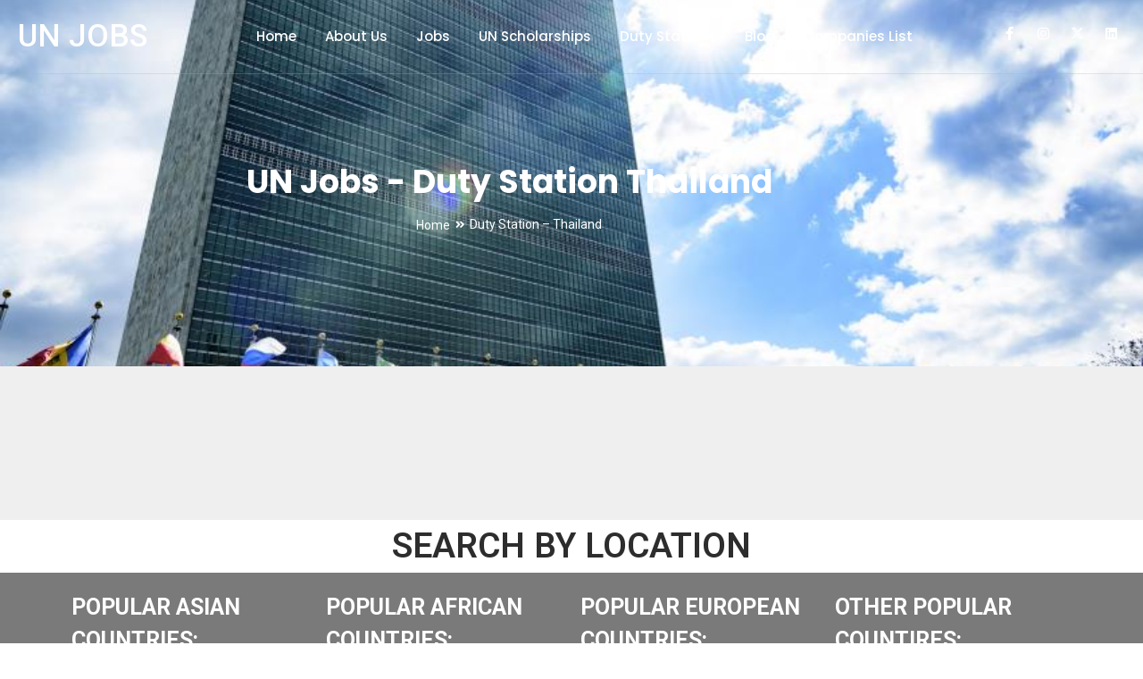

--- FILE ---
content_type: text/html; charset=UTF-8
request_url: https://unjobs.asia/duty-station-thailand/
body_size: 16090
content:
<!DOCTYPE html>
<html lang="en-US">
<head>
	<meta charset="UTF-8">
	<meta http-equiv="X-UA-Compatible" content="IE=edge, chrome=1">
	<meta name="viewport" content="width=device-width, initial-scale=1">
	<link rel="profile" href="http://gmpg.org/xfn/11">
	<meta name='robots' content='index, follow, max-image-preview:large, max-snippet:-1, max-video-preview:-1' />

	<!-- This site is optimized with the Yoast SEO plugin v26.8 - https://yoast.com/product/yoast-seo-wordpress/ -->
	<title>UN Jobs Vacancies in Thailand</title>
	<link rel="canonical" href="https://unjobs.asia/duty-station-thailand/" />
	<meta property="og:locale" content="en_US" />
	<meta property="og:type" content="article" />
	<meta property="og:title" content="UN Jobs Vacancies in Thailand" />
	<meta property="og:description" content="UN Jobs &#8211; Afghanistan Duty Station Home Duty Station – Afghanistan Provincial Project Officer, ACDO, Afghanistan Afghanistan Deadline: 04/07/2023 Gender: Male, Female, Both Apply Now Project coordinator, HADAAF, Afghanistan Afghanistan Deadline: 07/07/2023 Gender: Male, Female, Both Apply Now IYCF Counsellor, Intersos, Afghanistan Afghanistan Deadline: 06/07/2023 Gender: Male, Female, Both Apply Now Logistic Assistant, Solidarités International, Afghanistan Afghanistan Deadline: 11/07/2023 Gender: Male, Female, Both Apply Now Medical Doctor, Islamic Releif world wide Afghanistan Afghanistan Deadline: 06/07/2023 Gender: Male, Female, Both Apply Now Medical Doctor, Solidarités International, Afghanistan Afghanistan Deadline: 11/07/2023 Gender: Male, Female, Both Apply Now HR &amp; Admin Assistant-Roster, ACDO, Afghanistan Afghanistan Deadline: Gender: Male, Female, Both Apply Now Psychosocial Counselor, HYSIO, Afghanistan Afghanistan Deadline: 25/06/2023 Gender: Male, Female, Both Apply Now Head of Field Office Assistant, UNV, Afghanistan Afghanistan Deadline: 07/07/2023 Gender: Male, Female, Both Apply Now Shelter Associate, UNHCR, Afghanistan Afghanistan Deadline: Gender: Male, Female, Both Apply Now No job found Previous 1 2 3 4 5 Next" />
	<meta property="og:url" content="https://unjobs.asia/duty-station-thailand/" />
	<meta property="og:site_name" content="UN Jobs" />
	<meta property="article:modified_time" content="2023-07-16T11:31:04+00:00" />
	<meta property="og:image" content="https://unjobs.asia/wp-content/uploads/2023/03/1663588384-768x425.png" />
	<meta name="twitter:card" content="summary_large_image" />
	<meta name="twitter:label1" content="Est. reading time" />
	<meta name="twitter:data1" content="3 minutes" />
	<script type="application/ld+json" class="yoast-schema-graph">{"@context":"https://schema.org","@graph":[{"@type":"WebPage","@id":"https://unjobs.asia/duty-station-thailand/","url":"https://unjobs.asia/duty-station-thailand/","name":"UN Jobs Vacancies in Thailand","isPartOf":{"@id":"https://unjobs.asia/#website"},"primaryImageOfPage":{"@id":"https://unjobs.asia/duty-station-thailand/#primaryimage"},"image":{"@id":"https://unjobs.asia/duty-station-thailand/#primaryimage"},"thumbnailUrl":"https://unjobs.asia/wp-content/uploads/2023/03/1663588384-768x425.png","datePublished":"2023-07-02T15:10:34+00:00","dateModified":"2023-07-16T11:31:04+00:00","breadcrumb":{"@id":"https://unjobs.asia/duty-station-thailand/#breadcrumb"},"inLanguage":"en-US","potentialAction":[{"@type":"ReadAction","target":["https://unjobs.asia/duty-station-thailand/"]}]},{"@type":"ImageObject","inLanguage":"en-US","@id":"https://unjobs.asia/duty-station-thailand/#primaryimage","url":"https://unjobs.asia/wp-content/uploads/2023/03/1663588384.png","contentUrl":"https://unjobs.asia/wp-content/uploads/2023/03/1663588384.png","width":3508,"height":1940,"caption":"Asia Community Development Organization Logo"},{"@type":"BreadcrumbList","@id":"https://unjobs.asia/duty-station-thailand/#breadcrumb","itemListElement":[{"@type":"ListItem","position":1,"name":"Home","item":"https://unjobs.asia/"},{"@type":"ListItem","position":2,"name":"Duty Station &#8211; Thailand"}]},{"@type":"WebSite","@id":"https://unjobs.asia/#website","url":"https://unjobs.asia/","name":"UN Jobs","description":"Asia","potentialAction":[{"@type":"SearchAction","target":{"@type":"EntryPoint","urlTemplate":"https://unjobs.asia/?s={search_term_string}"},"query-input":{"@type":"PropertyValueSpecification","valueRequired":true,"valueName":"search_term_string"}}],"inLanguage":"en-US"}]}</script>
	<!-- / Yoast SEO plugin. -->


<link rel='dns-prefetch' href='//www.googletagmanager.com' />
<link rel='dns-prefetch' href='//pagead2.googlesyndication.com' />
<link rel='dns-prefetch' href='//fundingchoicesmessages.google.com' />
<style id='wp-img-auto-sizes-contain-inline-css'>
img:is([sizes=auto i],[sizes^="auto," i]){contain-intrinsic-size:3000px 1500px}
/*# sourceURL=wp-img-auto-sizes-contain-inline-css */
</style>
<link rel='stylesheet' id='xpro-elementor-addons-widgets-css' href='https://unjobs.asia/wp-content/plugins/xpro-elementor-addons/assets/css/xpro-widgets.css?ver=1.4.21' media='all' />
<link rel='stylesheet' id='xpro-elementor-addons-responsive-css' href='https://unjobs.asia/wp-content/plugins/xpro-elementor-addons/assets/css/xpro-responsive.css?ver=1.4.21' media='all' />
<link rel='stylesheet' id='font-awesome-css' href='https://unjobs.asia/wp-content/plugins/elementor/assets/lib/font-awesome/css/all.min.css?ver=5.15.3' media='all' />
<link rel='stylesheet' id='social-icons-css' href='https://unjobs.asia/wp-content/plugins/elementor/assets/css/widget-social-icons.min.css?ver=3.28.0' media='all' />
<link rel='stylesheet' id='xpro-icons-css' href='https://unjobs.asia/wp-content/plugins/xpro-elementor-addons/assets/css/xpro-icons.min.css?ver=1.0.0' media='all' />
<style id='classic-theme-styles-inline-css'>
/*! This file is auto-generated */
.wp-block-button__link{color:#fff;background-color:#32373c;border-radius:9999px;box-shadow:none;text-decoration:none;padding:calc(.667em + 2px) calc(1.333em + 2px);font-size:1.125em}.wp-block-file__button{background:#32373c;color:#fff;text-decoration:none}
/*# sourceURL=/wp-includes/css/classic-themes.min.css */
</style>
<style id='global-styles-inline-css'>
:root{--wp--preset--aspect-ratio--square: 1;--wp--preset--aspect-ratio--4-3: 4/3;--wp--preset--aspect-ratio--3-4: 3/4;--wp--preset--aspect-ratio--3-2: 3/2;--wp--preset--aspect-ratio--2-3: 2/3;--wp--preset--aspect-ratio--16-9: 16/9;--wp--preset--aspect-ratio--9-16: 9/16;--wp--preset--color--black: #000000;--wp--preset--color--cyan-bluish-gray: #abb8c3;--wp--preset--color--white: #ffffff;--wp--preset--color--pale-pink: #f78da7;--wp--preset--color--vivid-red: #cf2e2e;--wp--preset--color--luminous-vivid-orange: #ff6900;--wp--preset--color--luminous-vivid-amber: #fcb900;--wp--preset--color--light-green-cyan: #7bdcb5;--wp--preset--color--vivid-green-cyan: #00d084;--wp--preset--color--pale-cyan-blue: #8ed1fc;--wp--preset--color--vivid-cyan-blue: #0693e3;--wp--preset--color--vivid-purple: #9b51e0;--wp--preset--gradient--vivid-cyan-blue-to-vivid-purple: linear-gradient(135deg,rgb(6,147,227) 0%,rgb(155,81,224) 100%);--wp--preset--gradient--light-green-cyan-to-vivid-green-cyan: linear-gradient(135deg,rgb(122,220,180) 0%,rgb(0,208,130) 100%);--wp--preset--gradient--luminous-vivid-amber-to-luminous-vivid-orange: linear-gradient(135deg,rgb(252,185,0) 0%,rgb(255,105,0) 100%);--wp--preset--gradient--luminous-vivid-orange-to-vivid-red: linear-gradient(135deg,rgb(255,105,0) 0%,rgb(207,46,46) 100%);--wp--preset--gradient--very-light-gray-to-cyan-bluish-gray: linear-gradient(135deg,rgb(238,238,238) 0%,rgb(169,184,195) 100%);--wp--preset--gradient--cool-to-warm-spectrum: linear-gradient(135deg,rgb(74,234,220) 0%,rgb(151,120,209) 20%,rgb(207,42,186) 40%,rgb(238,44,130) 60%,rgb(251,105,98) 80%,rgb(254,248,76) 100%);--wp--preset--gradient--blush-light-purple: linear-gradient(135deg,rgb(255,206,236) 0%,rgb(152,150,240) 100%);--wp--preset--gradient--blush-bordeaux: linear-gradient(135deg,rgb(254,205,165) 0%,rgb(254,45,45) 50%,rgb(107,0,62) 100%);--wp--preset--gradient--luminous-dusk: linear-gradient(135deg,rgb(255,203,112) 0%,rgb(199,81,192) 50%,rgb(65,88,208) 100%);--wp--preset--gradient--pale-ocean: linear-gradient(135deg,rgb(255,245,203) 0%,rgb(182,227,212) 50%,rgb(51,167,181) 100%);--wp--preset--gradient--electric-grass: linear-gradient(135deg,rgb(202,248,128) 0%,rgb(113,206,126) 100%);--wp--preset--gradient--midnight: linear-gradient(135deg,rgb(2,3,129) 0%,rgb(40,116,252) 100%);--wp--preset--font-size--small: 13px;--wp--preset--font-size--medium: 20px;--wp--preset--font-size--large: 36px;--wp--preset--font-size--x-large: 42px;--wp--preset--spacing--20: 0.44rem;--wp--preset--spacing--30: 0.67rem;--wp--preset--spacing--40: 1rem;--wp--preset--spacing--50: 1.5rem;--wp--preset--spacing--60: 2.25rem;--wp--preset--spacing--70: 3.38rem;--wp--preset--spacing--80: 5.06rem;--wp--preset--shadow--natural: 6px 6px 9px rgba(0, 0, 0, 0.2);--wp--preset--shadow--deep: 12px 12px 50px rgba(0, 0, 0, 0.4);--wp--preset--shadow--sharp: 6px 6px 0px rgba(0, 0, 0, 0.2);--wp--preset--shadow--outlined: 6px 6px 0px -3px rgb(255, 255, 255), 6px 6px rgb(0, 0, 0);--wp--preset--shadow--crisp: 6px 6px 0px rgb(0, 0, 0);}:where(.is-layout-flex){gap: 0.5em;}:where(.is-layout-grid){gap: 0.5em;}body .is-layout-flex{display: flex;}.is-layout-flex{flex-wrap: wrap;align-items: center;}.is-layout-flex > :is(*, div){margin: 0;}body .is-layout-grid{display: grid;}.is-layout-grid > :is(*, div){margin: 0;}:where(.wp-block-columns.is-layout-flex){gap: 2em;}:where(.wp-block-columns.is-layout-grid){gap: 2em;}:where(.wp-block-post-template.is-layout-flex){gap: 1.25em;}:where(.wp-block-post-template.is-layout-grid){gap: 1.25em;}.has-black-color{color: var(--wp--preset--color--black) !important;}.has-cyan-bluish-gray-color{color: var(--wp--preset--color--cyan-bluish-gray) !important;}.has-white-color{color: var(--wp--preset--color--white) !important;}.has-pale-pink-color{color: var(--wp--preset--color--pale-pink) !important;}.has-vivid-red-color{color: var(--wp--preset--color--vivid-red) !important;}.has-luminous-vivid-orange-color{color: var(--wp--preset--color--luminous-vivid-orange) !important;}.has-luminous-vivid-amber-color{color: var(--wp--preset--color--luminous-vivid-amber) !important;}.has-light-green-cyan-color{color: var(--wp--preset--color--light-green-cyan) !important;}.has-vivid-green-cyan-color{color: var(--wp--preset--color--vivid-green-cyan) !important;}.has-pale-cyan-blue-color{color: var(--wp--preset--color--pale-cyan-blue) !important;}.has-vivid-cyan-blue-color{color: var(--wp--preset--color--vivid-cyan-blue) !important;}.has-vivid-purple-color{color: var(--wp--preset--color--vivid-purple) !important;}.has-black-background-color{background-color: var(--wp--preset--color--black) !important;}.has-cyan-bluish-gray-background-color{background-color: var(--wp--preset--color--cyan-bluish-gray) !important;}.has-white-background-color{background-color: var(--wp--preset--color--white) !important;}.has-pale-pink-background-color{background-color: var(--wp--preset--color--pale-pink) !important;}.has-vivid-red-background-color{background-color: var(--wp--preset--color--vivid-red) !important;}.has-luminous-vivid-orange-background-color{background-color: var(--wp--preset--color--luminous-vivid-orange) !important;}.has-luminous-vivid-amber-background-color{background-color: var(--wp--preset--color--luminous-vivid-amber) !important;}.has-light-green-cyan-background-color{background-color: var(--wp--preset--color--light-green-cyan) !important;}.has-vivid-green-cyan-background-color{background-color: var(--wp--preset--color--vivid-green-cyan) !important;}.has-pale-cyan-blue-background-color{background-color: var(--wp--preset--color--pale-cyan-blue) !important;}.has-vivid-cyan-blue-background-color{background-color: var(--wp--preset--color--vivid-cyan-blue) !important;}.has-vivid-purple-background-color{background-color: var(--wp--preset--color--vivid-purple) !important;}.has-black-border-color{border-color: var(--wp--preset--color--black) !important;}.has-cyan-bluish-gray-border-color{border-color: var(--wp--preset--color--cyan-bluish-gray) !important;}.has-white-border-color{border-color: var(--wp--preset--color--white) !important;}.has-pale-pink-border-color{border-color: var(--wp--preset--color--pale-pink) !important;}.has-vivid-red-border-color{border-color: var(--wp--preset--color--vivid-red) !important;}.has-luminous-vivid-orange-border-color{border-color: var(--wp--preset--color--luminous-vivid-orange) !important;}.has-luminous-vivid-amber-border-color{border-color: var(--wp--preset--color--luminous-vivid-amber) !important;}.has-light-green-cyan-border-color{border-color: var(--wp--preset--color--light-green-cyan) !important;}.has-vivid-green-cyan-border-color{border-color: var(--wp--preset--color--vivid-green-cyan) !important;}.has-pale-cyan-blue-border-color{border-color: var(--wp--preset--color--pale-cyan-blue) !important;}.has-vivid-cyan-blue-border-color{border-color: var(--wp--preset--color--vivid-cyan-blue) !important;}.has-vivid-purple-border-color{border-color: var(--wp--preset--color--vivid-purple) !important;}.has-vivid-cyan-blue-to-vivid-purple-gradient-background{background: var(--wp--preset--gradient--vivid-cyan-blue-to-vivid-purple) !important;}.has-light-green-cyan-to-vivid-green-cyan-gradient-background{background: var(--wp--preset--gradient--light-green-cyan-to-vivid-green-cyan) !important;}.has-luminous-vivid-amber-to-luminous-vivid-orange-gradient-background{background: var(--wp--preset--gradient--luminous-vivid-amber-to-luminous-vivid-orange) !important;}.has-luminous-vivid-orange-to-vivid-red-gradient-background{background: var(--wp--preset--gradient--luminous-vivid-orange-to-vivid-red) !important;}.has-very-light-gray-to-cyan-bluish-gray-gradient-background{background: var(--wp--preset--gradient--very-light-gray-to-cyan-bluish-gray) !important;}.has-cool-to-warm-spectrum-gradient-background{background: var(--wp--preset--gradient--cool-to-warm-spectrum) !important;}.has-blush-light-purple-gradient-background{background: var(--wp--preset--gradient--blush-light-purple) !important;}.has-blush-bordeaux-gradient-background{background: var(--wp--preset--gradient--blush-bordeaux) !important;}.has-luminous-dusk-gradient-background{background: var(--wp--preset--gradient--luminous-dusk) !important;}.has-pale-ocean-gradient-background{background: var(--wp--preset--gradient--pale-ocean) !important;}.has-electric-grass-gradient-background{background: var(--wp--preset--gradient--electric-grass) !important;}.has-midnight-gradient-background{background: var(--wp--preset--gradient--midnight) !important;}.has-small-font-size{font-size: var(--wp--preset--font-size--small) !important;}.has-medium-font-size{font-size: var(--wp--preset--font-size--medium) !important;}.has-large-font-size{font-size: var(--wp--preset--font-size--large) !important;}.has-x-large-font-size{font-size: var(--wp--preset--font-size--x-large) !important;}
:where(.wp-block-post-template.is-layout-flex){gap: 1.25em;}:where(.wp-block-post-template.is-layout-grid){gap: 1.25em;}
:where(.wp-block-term-template.is-layout-flex){gap: 1.25em;}:where(.wp-block-term-template.is-layout-grid){gap: 1.25em;}
:where(.wp-block-columns.is-layout-flex){gap: 2em;}:where(.wp-block-columns.is-layout-grid){gap: 2em;}
:root :where(.wp-block-pullquote){font-size: 1.5em;line-height: 1.6;}
/*# sourceURL=global-styles-inline-css */
</style>
<link rel='stylesheet' id='search-filter-plugin-styles-css' href='https://unjobs.asia/wp-content/plugins/search-filter-pro/public/assets/css/search-filter.min.css?ver=2.5.16' media='all' />
<link rel='stylesheet' id='xpro-theme-builder-css' href='https://unjobs.asia/wp-content/plugins/xpro-theme-builder/assets/css/xpro-theme-builder.css?ver=1.2.11' media='all' />
<link rel='stylesheet' id='elementor-icons-css' href='https://unjobs.asia/wp-content/plugins/elementor/assets/lib/eicons/css/elementor-icons.min.css?ver=5.46.0' media='all' />
<link rel='stylesheet' id='elementor-frontend-css' href='https://unjobs.asia/wp-content/plugins/elementor/assets/css/frontend.min.css?ver=3.34.2' media='all' />
<link rel='stylesheet' id='elementor-post-6-css' href='https://unjobs.asia/wp-content/uploads/elementor/css/post-6.css?ver=1769138355' media='all' />
<link rel='stylesheet' id='xpro-elementor-widgetarea-editor-css' href='https://unjobs.asia/wp-content/plugins/xpro-elementor-addons/inc/controls/assets/css/widgetarea-editor.css?ver=1.4.21' media='all' />
<link rel='stylesheet' id='widget-heading-css' href='https://unjobs.asia/wp-content/plugins/elementor/assets/css/widget-heading.min.css?ver=3.34.2' media='all' />
<link rel='stylesheet' id='widget-icon-list-css' href='https://unjobs.asia/wp-content/plugins/elementor/assets/css/widget-icon-list.min.css?ver=3.34.2' media='all' />
<link rel='stylesheet' id='e-animation-fadeInUp-css' href='https://unjobs.asia/wp-content/plugins/elementor/assets/lib/animations/styles/fadeInUp.min.css?ver=3.34.2' media='all' />
<link rel='stylesheet' id='elementor-post-10009-css' href='https://unjobs.asia/wp-content/uploads/elementor/css/post-10009.css?ver=1769140385' media='all' />
<link rel='stylesheet' id='elementor-post-34-css' href='https://unjobs.asia/wp-content/uploads/elementor/css/post-34.css?ver=1769138355' media='all' />
<link rel='stylesheet' id='elementor-post-2857-css' href='https://unjobs.asia/wp-content/uploads/elementor/css/post-2857.css?ver=1769138355' media='all' />
<link rel='stylesheet' id='bootstrap-grid-css' href='https://unjobs.asia/wp-content/themes/xpro/assets/css/bootstrap-grid.min.css?ver=5.2.0' media='all' />
<link rel='stylesheet' id='xpro-theme-blog-css' href='https://unjobs.asia/wp-content/themes/xpro/assets/css/blog.min.css?ver=1.2.4' media='all' />
<link rel='stylesheet' id='xpro-theme-style-css' href='https://unjobs.asia/wp-content/themes/xpro/assets/css/style.min.css?ver=1.2.4' media='all' />
<style id='xpro-theme-style-inline-css'>
body,.main-font{text-transform:initial;font-weight:400;}h1,h2,h3,h4,h5,h6,.alt-font,.xpro-btn{text-transform:initial;}.woocommerce #respond input#submit,.woocommerce a.button,.woocommerce button.button,.woocommerce input.button{text-transform:initial;}h1,h2,h3,h4,h5,h6,.alt-font{font-weight:500;color:#2b2b2b;}h1{font-size:35px;}h2{font-size:30px;}h3{font-size:25px;}h4{font-size:20px;}h5{font-size:20px;}h6{font-size:18px;}body{color:#6f6f6f;}:root{--xpro-font-main-color:#6f6f6f;--xpro-font-alt-color:#2b2b2b;--xpro-main-hover-color:#8d377f;--xpro-main-color:#8d377f;--xpro-main-bg:#f7f7f7;}a,a:active,a:focus{color:#1e73be;}.xpro-scroll-top-btn > i{background-color:#1e73be;}.xpro-scroll-top-btn > i > svg{fill:#ffffff;}.xpro-theme .xpro-btn{font-size:14px;}.xpro-post-navigation .page-link{font-size:14px;-webkit-border-radius:4px;-moz-border-radius:4px;border-radius:4px;}.xpro-pagination .post-page-numbers{font-size:14px;-webkit-border-radius:4px;-moz-border-radius:4px;border-radius:4px;}.xpro-navbar-primary .container{max-width:1170px;}.xpro-navbar-primary .xpro-navbar-nav{font-weight:normal;}.xpro-navbar-primary .xpro-dropdown-menu > li > a{font-weight:normal;}.xpro-header-search-logo > img{width:100px;}.xpro-header-search-logo{margin:20px;}.xpro-nav-search-close{margin:20px;}.header-search-form .navbar_search_input{text-transform:initial;}.header-search-form .xpro-nav-search-submit > svg{width:20px;}.page .xpro-content-wrapper > .container{max-width:1170px;}.page .xpro-content-wrapper{padding-top:80px;padding-bottom:80px;}.blog .xpro-content-wrapper > .container{max-width:1170px;}.blog .xpro-content-wrapper{padding-top:80px;padding-bottom:80px;}.archive:not(.woocommerce) .xpro-content-wrapper > .container,.search .xpro-content-wrapper > .container{max-width:1170px;}.archive:not(.woocommerce) .xpro-content-wrapper,.search .xpro-content-wrapper{padding-top:80px;padding-bottom:80px;}.single:not(.woocommerce) .xpro-content-wrapper > .container{max-width:1170px;}.single:not(.woocommerce) .xpro-content-wrapper{padding-top:80px;padding-bottom:80px;}.error404 .xpro-content-wrapper > .container{max-width:1170px;}.error404 .xpro-content-wrapper{padding-top:80px;padding-bottom:80px;}.xpro-copyright-bar{height:80px;background:#2b2b2b;background-color:#2b2b2b;background-repeat:repeat;background-position:center center;background-attachment:scroll;-webkit-background-size:cover;-moz-background-size:cover;-ms-background-size:cover;-o-background-size:cover;background-size:cover;}.xpro-footer-wrapper{margin-top:0px;}.xpro-title-wrapper .container{max-width:1170px;}.xpro-title-wrapper > .xpro-title-wrapper-inner{height:100px;}.xpro-title-wrapper{background:#f7f7f7;background-color:#f7f7f7;background-repeat:repeat;background-position:center center;background-attachment:scroll;-webkit-background-size:cover;-moz-background-size:cover;-ms-background-size:cover;-o-background-size:cover;background-size:cover;}.xpro-wrapper-layout-2 .xpro-title-wrapper-content{align-items:center;}@media (min-width:1025px){.xpro-navbar-primary .xpro-navbar-nav > li > a{margin-left:15px;margin-right:15px;padding-top:25px;padding-bottom:25px;}.xpro-navbar-primary .xpro-dropdown-menu > li > a{padding-top:6px;padding-bottom:6px;}.blog .xpro-post-title{font-size:28px;}.blog .xpro-post-links > li{font-size:14px;}.archive:not(.woocommerce) .xpro-post-title,.search .xpro-post-title{font-size:28px;}.archive:not(.woocommerce) .xpro-post-links > li,.search .xpro-post-links > li{font-size:14px;}.xpro-post.sticky{padding:50px;}.xpro-post.sticky .xpro-post-title{font-size:28px;}.xpro-post.sticky .xpro-post-links > li{font-size:14px;}.xpro-post.sticky .xpro-post-content{font-size:15px;}.single:not(.woocommerce) .xpro-post-title{font-size:28px;}.single:not(.woocommerce) .xpro-post-links > li{font-size:14px;}.not-found-image > img{width:630px;}.not-found-title{font-size:60px;}.not-found-desc{font-size:25px;}}@media (max-width:1024px){.xpro-navbar-primary .xpro-navbar-nav li > a{font-weight:normal;padding-top:10px;padding-bottom:10px;}.xpro-navbar-primary .xpro-navbar-nav li > a,.xpro-navbar-primary .xpro-navbar-nav li > a:hover{color:#fff;}.xpro-appear .xpro-navbar-primary .xpro-dropdown-menu > li a,.xpro-appear .xpro-navbar-primary .xpro-dropdown-menu > li a:hover{color:#fff;}.xpro-navbar-primary .xpro-navbar-nav li > a > i > svg,.xpro-navbar-primary .xpro-navbar-nav li > a:hover > i > svg{fill:#fff;}.xpro-header .xpro-navbar-primary .xpro-navbar-toggle.active::before,.xpro-appear .xpro-navbar-primary .xpro-navbar-toggle.active::after{background-color:#fff;}.xpro-title-wrapper > .xpro-title-wrapper-inner{height:100px;}.xpro-copyright-bar{height:80px;}.xpro-footer-wrapper{margin-top:0px;}}@media screen and (min-width:1025px){}
/*# sourceURL=xpro-theme-style-inline-css */
</style>
<link rel='stylesheet' id='ekit-widget-styles-css' href='https://unjobs.asia/wp-content/plugins/elementskit-lite/widgets/init/assets/css/widget-styles.css?ver=3.7.8' media='all' />
<link rel='stylesheet' id='ekit-responsive-css' href='https://unjobs.asia/wp-content/plugins/elementskit-lite/widgets/init/assets/css/responsive.css?ver=3.7.8' media='all' />
<link rel='stylesheet' id='wpr-text-animations-css-css' href='https://unjobs.asia/wp-content/plugins/royal-elementor-addons/assets/css/lib/animations/text-animations.min.css?ver=1.7.1045' media='all' />
<link rel='stylesheet' id='wpr-addons-css-css' href='https://unjobs.asia/wp-content/plugins/royal-elementor-addons/assets/css/frontend.min.css?ver=1.7.1045' media='all' />
<link rel='stylesheet' id='font-awesome-5-all-css' href='https://unjobs.asia/wp-content/plugins/elementor/assets/lib/font-awesome/css/all.min.css?ver=1.7.1045' media='all' />
<link rel='stylesheet' id='elementor-gf-roboto-css' href='https://fonts.googleapis.com/css?family=Roboto:100,100italic,200,200italic,300,300italic,400,400italic,500,500italic,600,600italic,700,700italic,800,800italic,900,900italic&#038;display=swap' media='all' />
<link rel='stylesheet' id='elementor-gf-robotoslab-css' href='https://fonts.googleapis.com/css?family=Roboto+Slab:100,100italic,200,200italic,300,300italic,400,400italic,500,500italic,600,600italic,700,700italic,800,800italic,900,900italic&#038;display=swap' media='all' />
<link rel='stylesheet' id='elementor-gf-poppins-css' href='https://fonts.googleapis.com/css?family=Poppins:100,100italic,200,200italic,300,300italic,400,400italic,500,500italic,600,600italic,700,700italic,800,800italic,900,900italic&#038;display=swap' media='all' />
<link rel='stylesheet' id='elementor-gf-lato-css' href='https://fonts.googleapis.com/css?family=Lato:100,100italic,200,200italic,300,300italic,400,400italic,500,500italic,600,600italic,700,700italic,800,800italic,900,900italic&#038;display=swap' media='all' />
<link rel='stylesheet' id='elementor-icons-shared-0-css' href='https://unjobs.asia/wp-content/plugins/elementor/assets/lib/font-awesome/css/fontawesome.min.css?ver=5.15.3' media='all' />
<link rel='stylesheet' id='elementor-icons-fa-solid-css' href='https://unjobs.asia/wp-content/plugins/elementor/assets/lib/font-awesome/css/solid.min.css?ver=5.15.3' media='all' />
<link rel='stylesheet' id='elementor-icons-fa-brands-css' href='https://unjobs.asia/wp-content/plugins/elementor/assets/lib/font-awesome/css/brands.min.css?ver=5.15.3' media='all' />
<script data-cfasync="false" src="https://unjobs.asia/wp-includes/js/jquery/jquery.min.js?ver=3.7.1" id="jquery-core-js"></script>
<script data-cfasync="false" src="https://unjobs.asia/wp-includes/js/jquery/jquery-migrate.min.js?ver=3.4.1" id="jquery-migrate-js"></script>
<script id="search-filter-elementor-js-extra">
var SFE_DATA = {"ajax_url":"https://unjobs.asia/wp-admin/admin-ajax.php","home_url":"https://unjobs.asia/"};
//# sourceURL=search-filter-elementor-js-extra
</script>
<script src="https://unjobs.asia/wp-content/plugins/search-filter-elementor/assets/v2/js/search-filter-elementor.js?ver=1.4.1" id="search-filter-elementor-js"></script>
<script id="search-filter-plugin-build-js-extra">
var SF_LDATA = {"ajax_url":"https://unjobs.asia/wp-admin/admin-ajax.php","home_url":"https://unjobs.asia/","extensions":["search-filter-elementor"]};
//# sourceURL=search-filter-plugin-build-js-extra
</script>
<script src="https://unjobs.asia/wp-content/plugins/search-filter-pro/public/assets/js/search-filter-build.min.js?ver=2.5.16" id="search-filter-plugin-build-js"></script>
<script src="https://unjobs.asia/wp-content/plugins/search-filter-pro/public/assets/js/chosen.jquery.min.js?ver=2.5.16" id="search-filter-plugin-chosen-js"></script>

<!-- Google tag (gtag.js) snippet added by Site Kit -->
<!-- Google Analytics snippet added by Site Kit -->
<script src="https://www.googletagmanager.com/gtag/js?id=GT-WPQRMJ2" id="google_gtagjs-js" async></script>
<script id="google_gtagjs-js-after">
window.dataLayer = window.dataLayer || [];function gtag(){dataLayer.push(arguments);}
gtag("set","linker",{"domains":["unjobs.asia"]});
gtag("js", new Date());
gtag("set", "developer_id.dZTNiMT", true);
gtag("config", "GT-WPQRMJ2");
//# sourceURL=google_gtagjs-js-after
</script>
<meta name="generator" content="Site Kit by Google 1.170.0" /><!-- Google Tag Manager -->
<script>(function(w,d,s,l,i){w[l]=w[l]||[];w[l].push({'gtm.start':
new Date().getTime(),event:'gtm.js'});var f=d.getElementsByTagName(s)[0],
j=d.createElement(s),dl=l!='dataLayer'?'&l='+l:'';j.async=true;j.src=
'https://www.googletagmanager.com/gtm.js?id='+i+dl;f.parentNode.insertBefore(j,f);
})(window,document,'script','dataLayer','GTM-KXKSXNGB');</script>
<!-- End Google Tag Manager --><meta name="mobile-web-app-capable" content="yes">
<meta name="apple-mobile-web-app-capable" content="yes">
<meta name="apple-mobile-web-app-title" content="UN Jobs - Asia">

<!-- Google AdSense meta tags added by Site Kit -->
<meta name="google-adsense-platform-account" content="ca-host-pub-2644536267352236">
<meta name="google-adsense-platform-domain" content="sitekit.withgoogle.com">
<!-- End Google AdSense meta tags added by Site Kit -->
<meta name="generator" content="Elementor 3.34.2; features: additional_custom_breakpoints; settings: css_print_method-external, google_font-enabled, font_display-swap">
<style type="text/css" id="filter-everything-inline-css">.wpc-orderby-select{width:100%}.wpc-filters-open-button-container{display:none}.wpc-debug-message{padding:16px;font-size:14px;border:1px dashed #ccc;margin-bottom:20px}.wpc-debug-title{visibility:hidden}.wpc-button-inner,.wpc-chip-content{display:flex;align-items:center}.wpc-icon-html-wrapper{position:relative;margin-right:10px;top:2px}.wpc-icon-html-wrapper span{display:block;height:1px;width:18px;border-radius:3px;background:#2c2d33;margin-bottom:4px;position:relative}span.wpc-icon-line-1:after,span.wpc-icon-line-2:after,span.wpc-icon-line-3:after{content:"";display:block;width:3px;height:3px;border:1px solid #2c2d33;background-color:#fff;position:absolute;top:-2px;box-sizing:content-box}span.wpc-icon-line-3:after{border-radius:50%;left:2px}span.wpc-icon-line-1:after{border-radius:50%;left:5px}span.wpc-icon-line-2:after{border-radius:50%;left:12px}body .wpc-filters-open-button-container a.wpc-filters-open-widget,body .wpc-filters-open-button-container a.wpc-open-close-filters-button{display:inline-block;text-align:left;border:1px solid #2c2d33;border-radius:2px;line-height:1.5;padding:7px 12px;background-color:transparent;color:#2c2d33;box-sizing:border-box;text-decoration:none!important;font-weight:400;transition:none;position:relative}@media screen and (max-width:768px){.wpc_show_bottom_widget .wpc-filters-open-button-container,.wpc_show_open_close_button .wpc-filters-open-button-container{display:block}.wpc_show_bottom_widget .wpc-filters-open-button-container{margin-top:1em;margin-bottom:1em}}</style>
			<style>
				.e-con.e-parent:nth-of-type(n+4):not(.e-lazyloaded):not(.e-no-lazyload),
				.e-con.e-parent:nth-of-type(n+4):not(.e-lazyloaded):not(.e-no-lazyload) * {
					background-image: none !important;
				}
				@media screen and (max-height: 1024px) {
					.e-con.e-parent:nth-of-type(n+3):not(.e-lazyloaded):not(.e-no-lazyload),
					.e-con.e-parent:nth-of-type(n+3):not(.e-lazyloaded):not(.e-no-lazyload) * {
						background-image: none !important;
					}
				}
				@media screen and (max-height: 640px) {
					.e-con.e-parent:nth-of-type(n+2):not(.e-lazyloaded):not(.e-no-lazyload),
					.e-con.e-parent:nth-of-type(n+2):not(.e-lazyloaded):not(.e-no-lazyload) * {
						background-image: none !important;
					}
				}
			</style>
			
<!-- Google Tag Manager snippet added by Site Kit -->
<script>
			( function( w, d, s, l, i ) {
				w[l] = w[l] || [];
				w[l].push( {'gtm.start': new Date().getTime(), event: 'gtm.js'} );
				var f = d.getElementsByTagName( s )[0],
					j = d.createElement( s ), dl = l != 'dataLayer' ? '&l=' + l : '';
				j.async = true;
				j.src = 'https://www.googletagmanager.com/gtm.js?id=' + i + dl;
				f.parentNode.insertBefore( j, f );
			} )( window, document, 'script', 'dataLayer', 'GTM-KXKSXNGB' );
			
</script>

<!-- End Google Tag Manager snippet added by Site Kit -->

<!-- Google AdSense snippet added by Site Kit -->
<script async src="https://pagead2.googlesyndication.com/pagead/js/adsbygoogle.js?client=ca-pub-1363324872938421&amp;host=ca-host-pub-2644536267352236" crossorigin="anonymous"></script>

<!-- End Google AdSense snippet added by Site Kit -->
<link rel="icon" href="https://unjobs.asia/wp-content/uploads/2025/12/site-logo-150x150.png" sizes="32x32" />
<link rel="icon" href="https://unjobs.asia/wp-content/uploads/2025/12/site-logo-300x300.png" sizes="192x192" />
<link rel="apple-touch-icon" href="https://unjobs.asia/wp-content/uploads/2025/12/site-logo-300x300.png" />
<meta name="msapplication-TileImage" content="https://unjobs.asia/wp-content/uploads/2025/12/site-logo-300x300.png" />
		<style id="wp-custom-css">
			.xpro-title-wrapper {
	display: none;}

.searchandfilter > ul > li {
	display: inline-block;
	vertical-align: top;
	padding: 0 20px;
}

.searchandfilter select.sf-input-select {
	  margin-left: 34px;
    margin-top: 20px;
}


.searchandfilter input.sf-input-text {
	  margin-top: 21px;
	  width: 171px;
    margin-left: 33px;
}

.searchandfilter li.sf-field-submit {
	  margin-top: 20px;
    margin-left: 30px;
	  padding-left: 24px;
    padding-right: 4px;
}

.searchandfilter li.sf-field-reset {
	    margin-top: 20px;
    margin-left: -12;
    padding-left: 0px;
}

.searchandfilter select.sf-input-select {
	width: 132px;
}
		</style>
		<style id="wpr_lightbox_styles">
				.lg-backdrop {
					background-color: rgba(0,0,0,0.6) !important;
				}
				.lg-toolbar,
				.lg-dropdown {
					background-color: rgba(0,0,0,0.8) !important;
				}
				.lg-dropdown:after {
					border-bottom-color: rgba(0,0,0,0.8) !important;
				}
				.lg-sub-html {
					background-color: rgba(0,0,0,0.8) !important;
				}
				.lg-thumb-outer,
				.lg-progress-bar {
					background-color: #444444 !important;
				}
				.lg-progress {
					background-color: #a90707 !important;
				}
				.lg-icon {
					color: #efefef !important;
					font-size: 20px !important;
				}
				.lg-icon.lg-toogle-thumb {
					font-size: 24px !important;
				}
				.lg-icon:hover,
				.lg-dropdown-text:hover {
					color: #ffffff !important;
				}
				.lg-sub-html,
				.lg-dropdown-text {
					color: #efefef !important;
					font-size: 14px !important;
				}
				#lg-counter {
					color: #efefef !important;
					font-size: 14px !important;
				}
				.lg-prev,
				.lg-next {
					font-size: 35px !important;
				}

				/* Defaults */
				.lg-icon {
				background-color: transparent !important;
				}

				#lg-counter {
				opacity: 0.9;
				}

				.lg-thumb-outer {
				padding: 0 10px;
				}

				.lg-thumb-item {
				border-radius: 0 !important;
				border: none !important;
				opacity: 0.5;
				}

				.lg-thumb-item.active {
					opacity: 1;
				}
	         </style></head>

<body class="wp-singular page-template-default page page-id-10009 wp-embed-responsive wp-theme-xpro xpro-theme-builder-template xpro-theme group-blog elementor-default elementor-kit-6 elementor-page elementor-page-10009" itemscope itemtype="http://schema.org/WebSite">

		<!-- Google Tag Manager (noscript) snippet added by Site Kit -->
		<noscript>
			<iframe src="https://www.googletagmanager.com/ns.html?id=GTM-KXKSXNGB" height="0" width="0" style="display:none;visibility:hidden"></iframe>
		</noscript>
		<!-- End Google Tag Manager (noscript) snippet added by Site Kit -->
		<!-- Google Tag Manager (noscript) -->
<noscript><iframe src="https://www.googletagmanager.com/ns.html?id=GTM-KXKSXNGB"
height="0" width="0" style="display:none;visibility:hidden"></iframe></noscript>
<!-- End Google Tag Manager (noscript) -->
<div id="primary" class="xpro-primary-wrapper">

<a class="screen-reader-text skip-link" href="#content" title="Skip to content">Skip to content</a>	<header class="xpro-theme-builder-header" itemscope="itemscope" itemtype="https://schema.org/WPHeader">
		<p class="main-title xpro-hidden" itemprop="headline"><a href="https://unjobs.asia" title="UN Jobs" rel="home">UN Jobs</a></p>
		<nav class="xpro-theme-builder-header-nav">
					<div data-elementor-type="xpro-themer" data-elementor-id="34" class="elementor elementor-34 post-10009 page type-page status-publish hentry" data-elementor-post-type="xpro-themer">
						<section class="elementor-section elementor-top-section elementor-element elementor-element-2ec0d11 elementor-section-full_width elementor-section-height-min-height elementor-section-content-middle elementor-section-height-default elementor-section-items-middle wpr-particle-no wpr-jarallax-no wpr-parallax-no wpr-sticky-section-no" data-id="2ec0d11" data-element_type="section">
							<div class="elementor-background-overlay"></div>
							<div class="elementor-container elementor-column-gap-default">
					<div class="elementor-column elementor-col-33 elementor-top-column elementor-element elementor-element-b570a0f" data-id="b570a0f" data-element_type="column">
			<div class="elementor-widget-wrap elementor-element-populated">
						<div class="elementor-element elementor-element-661c875 elementor-widget elementor-widget-heading" data-id="661c875" data-element_type="widget" data-widget_type="heading.default">
				<div class="elementor-widget-container">
					<h2 class="elementor-heading-title elementor-size-default">UN JOBS
</h2>				</div>
				</div>
					</div>
		</div>
				<div class="elementor-column elementor-col-33 elementor-top-column elementor-element elementor-element-f15beda" data-id="f15beda" data-element_type="column">
			<div class="elementor-widget-wrap elementor-element-populated">
						<div class="elementor-element elementor-element-9725622 elementor-align-center elementor-widget-mobile__width-auto elementor-widget elementor-widget-xpro-horizontal-menu" data-id="9725622" data-element_type="widget" data-settings="{&quot;responsive_show&quot;:&quot;tablet&quot;}" data-widget_type="xpro-horizontal-menu.default">
				<div class="elementor-widget-container">
					<div class="xpro-elementor-horizontal-navbar-wrapper xpro-elementor-horizontal-menu-responsive-tablet xpro-push-right">

		<button type="button" class="xpro-elementor-horizontal-menu-close">
		<i aria-hidden="true" class="fas fa-times"></i>	</button>
	
	<div class="xpro-elementor-horizontal-navbar xpro-elementor-horizontal-menu-style-underlineFromCenter"><ul id="menu-menu-2" class="xpro-elementor-horizontal-navbar-nav"><li itemscope="itemscope" itemtype="https://www.schema.org/SiteNavigationElement" id="menu-item-27288" class="menu-item menu-item-type-post_type menu-item-object-page menu-item-home menu-item-27288 nav-item"><a href="https://unjobs.asia/" class="xpro-elementor-nav-link">Home</a></li>
<li itemscope="itemscope" itemtype="https://www.schema.org/SiteNavigationElement" id="menu-item-27290" class="menu-item menu-item-type-post_type menu-item-object-page menu-item-27290 nav-item"><a href="https://unjobs.asia/about-us-un-jobs/" class="xpro-elementor-nav-link">About Us</a></li>
<li itemscope="itemscope" itemtype="https://www.schema.org/SiteNavigationElement" id="menu-item-27291" class="menu-item menu-item-type-post_type menu-item-object-page menu-item-27291 nav-item"><a href="https://unjobs.asia/un-jobs/" class="xpro-elementor-nav-link">Jobs</a></li>
<li itemscope="itemscope" itemtype="https://www.schema.org/SiteNavigationElement" id="menu-item-27342" class="menu-item menu-item-type-post_type menu-item-object-page menu-item-27342 nav-item"><a href="https://unjobs.asia/un-scholarships/" class="xpro-elementor-nav-link">UN Scholarships</a></li>
<li itemscope="itemscope" itemtype="https://www.schema.org/SiteNavigationElement" id="menu-item-27343" class="menu-item menu-item-type-post_type menu-item-object-page menu-item-27343 nav-item"><a href="https://unjobs.asia/duty-stations/" class="xpro-elementor-nav-link">Duty Stations</a></li>
<li itemscope="itemscope" itemtype="https://www.schema.org/SiteNavigationElement" id="menu-item-27292" class="menu-item menu-item-type-post_type menu-item-object-page menu-item-27292 nav-item"><a href="https://unjobs.asia/blog/" class="xpro-elementor-nav-link">Blog</a></li>
<li itemscope="itemscope" itemtype="https://www.schema.org/SiteNavigationElement" id="menu-item-27293" class="menu-item menu-item-type-post_type menu-item-object-page menu-item-27293 nav-item"><a href="https://unjobs.asia/companies-list-un-jobs/" class="xpro-elementor-nav-link">Companies List</a></li>
</ul></div></div>

<div class="xpro-elementor-horizontal-menu-overlay"></div>

<div class="xpro-elementor-horizontal-menu-toggler-wrapper">
	<button type="button" class="xpro-elementor-horizontal-menu-toggler">
		<i aria-hidden="true" class="fas fa-bars"></i>	</button>
</div>
				</div>
				</div>
					</div>
		</div>
				<div class="elementor-column elementor-col-33 elementor-top-column elementor-element elementor-element-5ff4827 elementor-hidden-mobile" data-id="5ff4827" data-element_type="column">
			<div class="elementor-widget-wrap elementor-element-populated">
						<div class="elementor-element elementor-element-28610d0 e-grid-align-right elementor-shape-rounded elementor-grid-0 elementor-widget elementor-widget-social-icons" data-id="28610d0" data-element_type="widget" data-widget_type="social-icons.default">
				<div class="elementor-widget-container">
							<div class="elementor-social-icons-wrapper elementor-grid" role="list">
							<span class="elementor-grid-item" role="listitem">
					<a class="elementor-icon elementor-social-icon elementor-social-icon-facebook-f elementor-animation-shrink elementor-repeater-item-3192d40" href="https://www.facebook.com/profile.php?id=100083941355184" target="_blank">
						<span class="elementor-screen-only">Facebook-f</span>
						<i aria-hidden="true" class="fab fa-facebook-f"></i>					</a>
				</span>
							<span class="elementor-grid-item" role="listitem">
					<a class="elementor-icon elementor-social-icon elementor-social-icon-instagram elementor-animation-shrink elementor-repeater-item-450dcfb" href="https://www.instagram.com/unjobsasia/" target="_blank">
						<span class="elementor-screen-only">Instagram</span>
						<i aria-hidden="true" class="fab fa-instagram"></i>					</a>
				</span>
							<span class="elementor-grid-item" role="listitem">
					<a class="elementor-icon elementor-social-icon elementor-social-icon-x-twitter elementor-animation-shrink elementor-repeater-item-a9bf30e" href="https://twitter.com/UNJobs_Asia" target="_blank">
						<span class="elementor-screen-only">X-twitter</span>
						<i aria-hidden="true" class="fab fa-x-twitter"></i>					</a>
				</span>
							<span class="elementor-grid-item" role="listitem">
					<a class="elementor-icon elementor-social-icon elementor-social-icon-linkedin elementor-animation-shrink elementor-repeater-item-b79b8a7" href="https://www.linkedin.com/company/96458316/" target="_blank">
						<span class="elementor-screen-only">Linkedin</span>
						<i aria-hidden="true" class="fab fa-linkedin"></i>					</a>
				</span>
					</div>
						</div>
				</div>
					</div>
		</div>
					</div>
		</section>
				<section class="elementor-section elementor-top-section elementor-element elementor-element-b06a1ef elementor-section-full_width elementor-hidden-mobile elementor-hidden-tablet elementor-section-height-default elementor-section-height-default wpr-particle-no wpr-jarallax-no wpr-parallax-no wpr-sticky-section-no" data-id="b06a1ef" data-element_type="section">
							<div class="elementor-background-overlay"></div>
							<div class="elementor-container elementor-column-gap-no">
					<div class="elementor-column elementor-col-100 elementor-top-column elementor-element elementor-element-dcf62d9" data-id="dcf62d9" data-element_type="column">
			<div class="elementor-widget-wrap elementor-element-populated">
						<div class="elementor-element elementor-element-ff6f152 elementor-widget-divider--view-line elementor-widget elementor-widget-divider" data-id="ff6f152" data-element_type="widget" data-widget_type="divider.default">
				<div class="elementor-widget-container">
							<div class="elementor-divider">
			<span class="elementor-divider-separator">
						</span>
		</div>
						</div>
				</div>
					</div>
		</div>
					</div>
		</section>
				</div>
				</nav>
	</header>

	
<div class="xpro-title-wrapper xpro-inner-area-space xpro-wrapper-layout-2">
	<div class="container xpro-title-wrapper-inner">
		<div class="xpro-title-wrapper-content">
			<h1 class="xpro-title-wrapper-text">Duty Station &#8211; Thailand</h1>
					</div>
	</div>
</div>

		<div id="content" class="xpro-content-wrapper">
		<div class="xpro-page-builder">
		<div class="row">
		
	<div class="col-lg-12">
		<main class="xpro-main">
			
<article class="post-10009 page type-page status-publish hentry" id="post-10009">

	
	
	<div class="xpro-entry-content">

				<div data-elementor-type="wp-page" data-elementor-id="10009" class="elementor elementor-10009" data-elementor-post-type="page">
						<section class="elementor-section elementor-top-section elementor-element elementor-element-290f664 elementor-section-height-min-height elementor-section-boxed elementor-section-height-default elementor-section-items-middle wpr-particle-no wpr-jarallax-no wpr-parallax-no wpr-sticky-section-no" data-id="290f664" data-element_type="section" data-settings="{&quot;background_background&quot;:&quot;classic&quot;}">
							<div class="elementor-background-overlay"></div>
							<div class="elementor-container elementor-column-gap-default">
					<div class="elementor-column elementor-col-100 elementor-top-column elementor-element elementor-element-47da5c3 elementor-invisible" data-id="47da5c3" data-element_type="column" data-settings="{&quot;animation&quot;:&quot;fadeInUp&quot;}">
			<div class="elementor-widget-wrap elementor-element-populated">
						<div class="elementor-element elementor-element-011f6cd elementor-widget elementor-widget-heading" data-id="011f6cd" data-element_type="widget" data-widget_type="heading.default">
				<div class="elementor-widget-container">
					<h1 class="elementor-heading-title elementor-size-default">UN Jobs - Duty Station  Thailand</h1>				</div>
				</div>
				<div class="elementor-element elementor-element-80758a1 elementor-icon-list--layout-inline elementor-align-center elementor-widget__width-auto elementor-list-item-link-full_width elementor-widget elementor-widget-icon-list" data-id="80758a1" data-element_type="widget" data-widget_type="icon-list.default">
				<div class="elementor-widget-container">
							<ul class="elementor-icon-list-items elementor-inline-items">
							<li class="elementor-icon-list-item elementor-inline-item">
											<a href="https://unjobs.asia">

											<span class="elementor-icon-list-text">Home</span>
											</a>
									</li>
						</ul>
						</div>
				</div>
				<div class="elementor-element elementor-element-54c5d87 elementor-widget__width-auto elementor-view-default elementor-widget elementor-widget-icon" data-id="54c5d87" data-element_type="widget" data-widget_type="icon.default">
				<div class="elementor-widget-container">
							<div class="elementor-icon-wrapper">
			<div class="elementor-icon">
			<i aria-hidden="true" class="fas fa-angle-double-right"></i>			</div>
		</div>
						</div>
				</div>
				<div class="elementor-element elementor-element-28fc1c9 elementor-widget__width-auto elementor-widget elementor-widget-xpro-page-title" data-id="28fc1c9" data-element_type="widget" data-widget_type="xpro-page-title.default">
				<div class="elementor-widget-container">
					
<h2 class="xpro-page-title">
<span class="xpro-page-title-text">
		Duty Station &#8211; Thailand	</span>
</h2>
				</div>
				</div>
					</div>
		</div>
					</div>
		</section>
				<section class="elementor-section elementor-top-section elementor-element elementor-element-7e04a26 elementor-section-boxed elementor-section-height-default elementor-section-height-default wpr-particle-no wpr-jarallax-no wpr-parallax-no wpr-sticky-section-no" data-id="7e04a26" data-element_type="section" data-settings="{&quot;background_background&quot;:&quot;classic&quot;}">
						<div class="elementor-container elementor-column-gap-default">
					<div class="elementor-column elementor-col-100 elementor-top-column elementor-element elementor-element-f6dd166" data-id="f6dd166" data-element_type="column">
			<div class="elementor-widget-wrap">
							</div>
		</div>
					</div>
		</section>
				<section class="elementor-section elementor-top-section elementor-element elementor-element-77ca81b elementor-section-boxed elementor-section-height-default elementor-section-height-default wpr-particle-no wpr-jarallax-no wpr-parallax-no wpr-sticky-section-no" data-id="77ca81b" data-element_type="section" data-settings="{&quot;background_background&quot;:&quot;classic&quot;}">
						<div class="elementor-container elementor-column-gap-default">
					<div class="elementor-column elementor-col-33 elementor-top-column elementor-element elementor-element-807f68e" data-id="807f68e" data-element_type="column">
			<div class="elementor-widget-wrap">
							</div>
		</div>
				<div class="elementor-column elementor-col-33 elementor-top-column elementor-element elementor-element-ac0485f" data-id="ac0485f" data-element_type="column">
			<div class="elementor-widget-wrap">
							</div>
		</div>
				<div class="elementor-column elementor-col-33 elementor-top-column elementor-element elementor-element-2bb5da2" data-id="2bb5da2" data-element_type="column">
			<div class="elementor-widget-wrap">
							</div>
		</div>
					</div>
		</section>
				</div>
		
		
	</div><!-- .entry-content -->

	
</article><!-- #post-## -->
				
					
					
				
					</main>
	</div>

			</div>
		</div>
		</div>
			<footer itemtype="https://schema.org/WPFooter" itemscope="itemscope" id="xpro-theme-builder-footer"
			role="contentinfo">
				<div data-elementor-type="xpro-themer" data-elementor-id="2857" class="elementor elementor-2857 post-10009 page type-page status-publish hentry" data-elementor-post-type="xpro-themer">
				<div class="elementor-element elementor-element-91ec93a e-flex e-con-boxed wpr-particle-no wpr-jarallax-no wpr-parallax-no wpr-sticky-section-no e-con e-parent" data-id="91ec93a" data-element_type="container">
					<div class="e-con-inner">
				<div class="elementor-element elementor-element-11fe983 elementor-widget elementor-widget-heading" data-id="11fe983" data-element_type="widget" data-widget_type="heading.default">
				<div class="elementor-widget-container">
					<h2 class="elementor-heading-title elementor-size-xl">SEARCH BY LOCATION</h2>				</div>
				</div>
					</div>
				</div>
		<div class="elementor-element elementor-element-b1100dc e-flex e-con-boxed wpr-particle-no wpr-jarallax-no wpr-parallax-no wpr-sticky-section-no e-con e-parent" data-id="b1100dc" data-element_type="container" data-settings="{&quot;background_background&quot;:&quot;classic&quot;}">
					<div class="e-con-inner">
		<div class="elementor-element elementor-element-3e7a51f e-con-full e-flex wpr-particle-no wpr-jarallax-no wpr-parallax-no wpr-sticky-section-no e-con e-child" data-id="3e7a51f" data-element_type="container">
				<div class="elementor-element elementor-element-ad61d6c elementor-widget elementor-widget-text-editor" data-id="ad61d6c" data-element_type="widget" data-widget_type="text-editor.default">
				<div class="elementor-widget-container">
									<h3><span style="color: #ffffff;"><strong>POPULAR ASIAN COUNTRIES:</strong></span></h3>
<ul class="footer-duty-list">
 	<li><span style="color: #ffffff;"><a style="color: #ffffff;" href="https://unjobs.asia/duty-stations-afghanistan/">Afghanistan</a></span></li>
 	<li><span style="color: #ffffff;"><a style="color: #ffffff;" href="https://unjobs.asia/duty-station-bangladesh/">Bangladesh</a></span></li>
 	<li><span style="color: #ffffff;"><a style="color: #ffffff;" href="https://unjobs.asia/duty-station-thailand/">Thailand</a></span></li>
 	<li><span style="color: #ffffff;"><a style="color: #ffffff;" href="https://unjobs.asia/duty-station-india/">India</a></span></li>
 	<li>
<div class="iN6BC" data-ved="2ahUKEwiwkKa8yJiDAxUpTaQEHZM-C7wQzq8FegQIDhAR">
<div class="Q8j1wd"><span style="color: #ffffff;"><a style="color: #ffffff;" href="https://unjobs.asia/duty-station-indonesia/">Indonesia</a></span></div>
</div></li>
 	<li><span style="color: #ffffff;"><a style="color: #ffffff;" href="https://unjobs.asia/duty-station-japan/">Japan</a></span></li>
 	<li><span style="color: #ffffff;"><a style="color: #ffffff;" href="https://unjobs.asia/duty-station-vietnam/">Vietnam</a></span></li>
 	<li><span style="color: #ffffff;"><a style="color: #ffffff;" href="https://unjobs.asia/duty-station-pakistan/">Pakistan</a></span></li>
 	<li><span style="color: #ffffff;"><a style="color: #ffffff;" href="https://unjobs.asia/duty-station-singapore/">Singapore</a></span></li>
 	<li><span style="color: #ffffff;"><a style="color: #ffffff;" href="https://unjobs.asia/duty-station-cambodia/">Cambodia</a></span></li>
 	<li><span style="color: #ffffff;"><a style="color: #ffffff;" href="https://unjobs.asia/duty-station-philippines/">Philippines</a></span></li>
 	<li><span style="color: #ffffff;"><a style="color: #ffffff;" href="https://unjobs.asia/duty-station-nepal/">Nepal</a></span></li>
 	<li><span style="color: #ffffff;"><a style="color: #ffffff;" href="https://unjobs.asia/duty-station-myanmar/">Myanmar</a></span></li>
 	<li><span style="color: #ffffff;"><a style="color: #ffffff;" href="https://unjobs.asia/duty-station-turkey/">Turkey</a></span></li>
 	<li><span style="color: #ffffff;"><a style="color: #ffffff;" href="https://unjobs.asia/duty-station-iraq/">Iraq</a></span></li>
</ul>								</div>
				</div>
				</div>
		<div class="elementor-element elementor-element-6c3de7b e-con-full e-flex wpr-particle-no wpr-jarallax-no wpr-parallax-no wpr-sticky-section-no e-con e-child" data-id="6c3de7b" data-element_type="container">
				<div class="elementor-element elementor-element-8d73de2 elementor-widget elementor-widget-text-editor" data-id="8d73de2" data-element_type="widget" data-widget_type="text-editor.default">
				<div class="elementor-widget-container">
									<style> 
   .footer-duty-list{
    color:lightblue;
}
  .footer-duty-list li:hover{
    background-color: rgb(15, 108, 182);
}
</style>
<h3><span style="color: #ffffff;"><strong>POPULAR AFRICAN COUNTRIES:</strong></span></h3>
<ul class="footer-duty-list">
 	<li><span style="color: #ffffff;"><a style="color: #ffffff;" href="https://unjobs.asia/duty-station-south-africa/">South Africa</a></span></li>
 	<li><span style="color: #ffffff;"><a style="color: #ffffff;" href="https://unjobs.asia/duty-station-tanzania/">Tanzania</a></span></li>
 	<li><span style="color: #ffffff;"><a style="color: #ffffff;" href="https://unjobs.asia/duty-station-kenya/">Kenya</a></span></li>
 	<li><span style="color: #ffffff;"><a style="color: #ffffff;" href="https://unjobs.asia/duty-station-ethiopia/">Ethiopia</a></span></li>
 	<li><span style="color: #ffffff;"><a style="color: #ffffff;" href="https://unjobs.asia/duty-station-nigeria/">Nigeria</a></span></li>
 	<li><span style="color: #ffffff;"><a style="color: #ffffff;" href="https://unjobs.asia/duty-station-egypt/">Egypt</a></span></li>
 	<li><span style="color: #ffffff;"><a style="color: #ffffff;" href="https://unjobs.asia/duty-station-algeria/">Algeria</a></span></li>
 	<li><span style="color: #ffffff;"><a style="color: #ffffff;" href="https://unjobs.asia/duty-station-uganda/">Uganda</a></span></li>
 	<li><span style="color: #ffffff;"><a style="color: #ffffff;" href="https://unjobs.asia/duty-station-gambia/">Gambia </a></span></li>
 	<li><span style="color: #ffffff;"><a style="color: #ffffff;" href="https://unjobs.asia/duty-station-liberia/">Liberia </a></span></li>
 	<li><span style="color: #ffffff;"><a style="color: #ffffff;" href="https://unjobs.asia/duty-station-sudan/">Sudan</a></span></li>
 	<li><span style="color: #ffffff;"><a style="color: #ffffff;" href="https://unjobs.asia/duty-station-south-sudan/">South Sudan</a></span></li>
 	<li><span style="color: #ffffff;"><a style="color: #ffffff;" href="https://unjobs.asia/duty-station-syria/">Syria</a></span></li>
 	<li><span style="color: #ffffff;"><a style="color: #ffffff;" href="https://unjobs.asia/duty-station-somalia/">Somalia</a></span></li>
</ul>								</div>
				</div>
				</div>
		<div class="elementor-element elementor-element-4b2e680 e-con-full e-flex wpr-particle-no wpr-jarallax-no wpr-parallax-no wpr-sticky-section-no e-con e-child" data-id="4b2e680" data-element_type="container">
				<div class="elementor-element elementor-element-08bfba0 elementor-widget elementor-widget-text-editor" data-id="08bfba0" data-element_type="widget" data-widget_type="text-editor.default">
				<div class="elementor-widget-container">
									<h3><span style="color: #ffffff;"><strong>POPULAR EUROPEAN COUNTRIES:</strong></span></h3>
<ul class="footer-duty-list">
 	<li><span style="color: #ffffff;"><a style="color: #ffffff;" href="https://unjobs.asia/duty-station-united-kingdom/">UK</a></span></li>
 	<li><span style="color: #ffffff;"><a style="color: #ffffff;" href="https://unjobs.asia/duty-station-france/">France</a></span></li>
 	<li><span style="color: #ffffff;"><a style="color: #ffffff;" href="https://unjobs.asia/duty-station-italy/">Italy</a></span></li>
 	<li><span style="color: #ffffff;"><a style="color: #ffffff;" href="https://unjobs.asia/duty-station-spain/">Spain</a></span></li>
 	<li><span style="color: #ffffff;"><a style="color: #ffffff;" href="https://unjobs.asia/duty-station-germany/">Germany</a></span></li>
 	<li><span style="color: #ffffff;"><a style="color: #ffffff;" href="https://unjobs.asia/duty-station-switzerland/">Switzerland</a></span></li>
 	<li><span style="color: #ffffff;"><a style="color: #ffffff;" href="https://unjobs.asia/duty-station-poland/">Poland</a></span></li>
 	<li><span style="color: #ffffff;"><a style="color: #ffffff;" href="https://unjobs.asia/duty-station-denmark/">Denmark</a></span></li>
 	<li><span style="color: #ffffff;"><a style="color: #ffffff;" href="https://unjobs.asia/duty-station-sweden/">Sweden </a></span></li>
 	<li><span style="color: #ffffff;"><a style="color: #ffffff;" href="https://unjobs.asia/duty-station-ukraine/">Ukraine</a></span></li>
</ul>								</div>
				</div>
				</div>
		<div class="elementor-element elementor-element-5b459fd e-con-full e-flex wpr-particle-no wpr-jarallax-no wpr-parallax-no wpr-sticky-section-no e-con e-child" data-id="5b459fd" data-element_type="container">
				<div class="elementor-element elementor-element-d3faa50 elementor-widget elementor-widget-text-editor" data-id="d3faa50" data-element_type="widget" data-widget_type="text-editor.default">
				<div class="elementor-widget-container">
									<h3><span style="color: #ffffff;"><strong>OTHER POPULAR COUNTIRES:</strong></span></h3>
<ul class="footer-duty-list">
 	<li><span style="color: #ffffff;"><a style="color: #ffffff;" href="https://unjobs.asia/duty-station-united-states-of-america/">US</a></span></li>
 	<li><span style="color: #ffffff;"><a style="color: #ffffff;" href="https://unjobs.asia/duty-station-china/">China</a></span></li>
 	<li><span style="color: #ffffff;"><a style="color: #ffffff;" href="https://unjobs.asia/duty-station-mexico/">Mexico</a></span></li>
 	<li><span style="color: #ffffff;"><a style="color: #ffffff;" href="https://unjobs.asia/duty-station-south-korea/">South Korea</a></span></li>
 	<li><span style="color: #ffffff;"><a style="color: #ffffff;" href="https://unjobs.asia/duty-station-australia/">Australia</a></span></li>
 	<li><span style="color: #ffffff;"><a style="color: #ffffff;" href="https://unjobs.asia/duty-station-argentina/">Argentina</a></span></li>
 	<li><span style="color: #ffffff;"><a style="color: #ffffff;" href="https://unjobs.asia/duty-station-canada/">Canada</a></span></li>
 	<li><span style="color: #ffffff;"><a style="color: #ffffff;" href="https://unjobs.asia/duty-station-romania/">Romania</a></span></li>
</ul>								</div>
				</div>
				<div class="elementor-element elementor-element-e3bae0e elementor-align-center elementor-widget elementor-widget-xpro-button" data-id="e3bae0e" data-element_type="widget" data-widget_type="xpro-button.default">
				<div class="elementor-widget-container">
					
<a  href="https://unjobs.asia/duty-stations/" class="xpro-elementor-button xpro-elementor-button-animation-none xpro-align-icon-right">
<span class="xpro-elementor-button-inner">
<span class="xpro-button-text">SEE THE FULL LIST</span>
</span>
</a>
				</div>
				</div>
				</div>
					</div>
				</div>
				<section class="elementor-section elementor-top-section elementor-element elementor-element-260456c elementor-section-boxed elementor-section-height-default elementor-section-height-default wpr-particle-no wpr-jarallax-no wpr-parallax-no wpr-sticky-section-no" data-id="260456c" data-element_type="section" data-settings="{&quot;background_background&quot;:&quot;classic&quot;}">
							<div class="elementor-background-overlay"></div>
							<div class="elementor-container elementor-column-gap-default">
					<div class="elementor-column elementor-col-100 elementor-top-column elementor-element elementor-element-6d67703" data-id="6d67703" data-element_type="column">
			<div class="elementor-widget-wrap elementor-element-populated">
						<div class="elementor-element elementor-element-8353e19 wpr-logo-position-center elementor-widget elementor-widget-wpr-logo" data-id="8353e19" data-element_type="widget" data-widget_type="wpr-logo.default">
				<div class="elementor-widget-container">
								
			<div class="wpr-logo elementor-clearfix">

								<picture class="wpr-logo-image elementor-animation-shrink">
					
										<source srcset="http://localhost/unjobs/wp-content/uploads/2023/02/website-white-logo.png 1x, http://localhost/unjobs/wp-content/uploads/2023/02/website-white-logo.png 2x">	
										
					<img src="http://localhost/unjobs/wp-content/uploads/2023/02/website-white-logo.png" alt="">

											<a class="wpr-logo-url" rel="home" aria-label="" href="https://unjobs.asia/"></a>
									</picture>
				
				
									<a class="wpr-logo-url" rel="home" aria-label="" href="https://unjobs.asia/"></a>
				
			</div>
				
						</div>
				</div>
				<div class="elementor-element elementor-element-493dc14 wpr-main-menu-align-center elementor-hidden-tablet elementor-hidden-mobile wpr-main-menu-align--tabletleft wpr-main-menu-align--mobileleft wpr-pointer-underline wpr-pointer-line-fx wpr-pointer-fx-fade wpr-sub-icon-caret-down wpr-sub-menu-fx-fade wpr-nav-menu-bp-tablet wpr-mobile-menu-display-dropdown wpr-mobile-menu-full-width wpr-mobile-toggle-v1 wpr-sub-divider-yes wpr-mobile-divider-yes elementor-widget elementor-widget-wpr-mega-menu" data-id="493dc14" data-element_type="widget" data-settings="{&quot;menu_layout&quot;:&quot;horizontal&quot;}" data-widget_type="wpr-mega-menu.default">
				<div class="elementor-widget-container">
					<nav class="wpr-nav-menu-container wpr-mega-menu-container wpr-nav-menu-horizontal" data-trigger="hover"><ul id="menu-1-493dc14" class="wpr-nav-menu wpr-mega-menu"><li class="menu-item menu-item-type-post_type menu-item-object-page menu-item-home menu-item-27288"><a href="https://unjobs.asia/" class="wpr-menu-item wpr-pointer-item"><span>Home</span></a></li>
<li class="menu-item menu-item-type-post_type menu-item-object-page menu-item-27290"><a href="https://unjobs.asia/about-us-un-jobs/" class="wpr-menu-item wpr-pointer-item"><span>About Us</span></a></li>
<li class="menu-item menu-item-type-post_type menu-item-object-page menu-item-27291"><a href="https://unjobs.asia/un-jobs/" class="wpr-menu-item wpr-pointer-item"><span>Jobs</span></a></li>
<li class="menu-item menu-item-type-post_type menu-item-object-page menu-item-27342"><a href="https://unjobs.asia/un-scholarships/" class="wpr-menu-item wpr-pointer-item"><span>UN Scholarships</span></a></li>
<li class="menu-item menu-item-type-post_type menu-item-object-page menu-item-27343"><a href="https://unjobs.asia/duty-stations/" class="wpr-menu-item wpr-pointer-item"><span>Duty Stations</span></a></li>
<li class="menu-item menu-item-type-post_type menu-item-object-page menu-item-27292"><a href="https://unjobs.asia/blog/" class="wpr-menu-item wpr-pointer-item"><span>Blog</span></a></li>
<li class="menu-item menu-item-type-post_type menu-item-object-page menu-item-27293"><a href="https://unjobs.asia/companies-list-un-jobs/" class="wpr-menu-item wpr-pointer-item"><span>Companies List</span></a></li>
</ul></nav><nav class="wpr-mobile-nav-menu-container"><div class="wpr-mobile-toggle-wrap"><div class="wpr-mobile-toggle"><span class="wpr-mobile-toggle-line"></span><span class="wpr-mobile-toggle-line"></span><span class="wpr-mobile-toggle-line"></span></div></div><div class="wpr-mobile-mega-menu-wrap " toggle-backface=""><ul id="mobile-menu-2-493dc14" class="wpr-mobile-nav-menu wpr-mobile-mega-menu"><li class="menu-item menu-item-type-post_type menu-item-object-page menu-item-home menu-item-27288"><a href="https://unjobs.asia/" class="wpr-mobile-menu-item">Home</a></li>
<li class="menu-item menu-item-type-post_type menu-item-object-page menu-item-27290"><a href="https://unjobs.asia/about-us-un-jobs/" class="wpr-mobile-menu-item">About Us</a></li>
<li class="menu-item menu-item-type-post_type menu-item-object-page menu-item-27291"><a href="https://unjobs.asia/un-jobs/" class="wpr-mobile-menu-item">Jobs</a></li>
<li class="menu-item menu-item-type-post_type menu-item-object-page menu-item-27342"><a href="https://unjobs.asia/un-scholarships/" class="wpr-mobile-menu-item">UN Scholarships</a></li>
<li class="menu-item menu-item-type-post_type menu-item-object-page menu-item-27343"><a href="https://unjobs.asia/duty-stations/" class="wpr-mobile-menu-item">Duty Stations</a></li>
<li class="menu-item menu-item-type-post_type menu-item-object-page menu-item-27292"><a href="https://unjobs.asia/blog/" class="wpr-mobile-menu-item">Blog</a></li>
<li class="menu-item menu-item-type-post_type menu-item-object-page menu-item-27293"><a href="https://unjobs.asia/companies-list-un-jobs/" class="wpr-mobile-menu-item">Companies List</a></li>
</ul></div></nav>				</div>
				</div>
				<div class="elementor-element elementor-element-cc86460 elementor-widget elementor-widget-text-editor" data-id="cc86460" data-element_type="widget" data-widget_type="text-editor.default">
				<div class="elementor-widget-container">
									<p><strong><span style="color: #ffffff;">This is not an official website of United Nations.</span></strong></p><p><span style="color: #ffffff;">© 2023 All Rights Reserved. Powered by <strong><a style="color: #ffffff;" href="https://iclick-ads.com">iClick Agency</a></strong></span></p>								</div>
				</div>
					</div>
		</div>
					</div>
		</section>
				</div>
			</footer>
				<span class="xpro-scroll-top-btn">
				<i class="xpro-icon xpro-icon-arrow-up">
				<svg xmlns="http://www.w3.org/2000/svg" viewBox="0 0 100 125">
					<path d="M43.781 21.504c-.68.648-1.074 1.008-1.445 1.379a78069.083 78069.083 0 0 0-31.188 31.125c-1.691 1.691-3.613 2.613-6.05 2.156a6.215 6.215 0 0 1-4.657-3.82 6.177 6.177 0 0 1 .782-5.957c.39-.496.816-.965 1.273-1.403C16.621 30.883 30.75 16.785 44.875 2.687c3.465-3.457 6.816-3.453 10.293 0 14.133 14.11 28.262 28.208 42.387 42.301 1.77 1.758 2.816 3.703 2.32 6.266a6.174 6.174 0 0 1-3.719 4.559c-1.933.8-4.136.57-5.867-.602a13.028 13.028 0 0 1-1.75-1.563 57360.005 57360.005 0 0 1-30.875-30.804c-.371-.39-.762-.727-1.43-1.36v96.039a11.07 11.07 0 0 1-.254 2.891c-.82 3.023-3.652 4.805-6.851 4.438a6.152 6.152 0 0 1-5.32-5.887c-.032-.633 0-1.266 0-1.899V21.504Zm0 0"/>
				</svg>
				</i>
			</span>
			
</div>


<script type="speculationrules">
{"prefetch":[{"source":"document","where":{"and":[{"href_matches":"/*"},{"not":{"href_matches":["/wp-*.php","/wp-admin/*","/wp-content/uploads/*","/wp-content/*","/wp-content/plugins/*","/wp-content/themes/xpro/*","/*\\?(.+)"]}},{"not":{"selector_matches":"a[rel~=\"nofollow\"]"}},{"not":{"selector_matches":".no-prefetch, .no-prefetch a"}}]},"eagerness":"conservative"}]}
</script>
<div class="wpc-filters-overlay"></div>
			<script>
				const lazyloadRunObserver = () => {
					const lazyloadBackgrounds = document.querySelectorAll( `.e-con.e-parent:not(.e-lazyloaded)` );
					const lazyloadBackgroundObserver = new IntersectionObserver( ( entries ) => {
						entries.forEach( ( entry ) => {
							if ( entry.isIntersecting ) {
								let lazyloadBackground = entry.target;
								if( lazyloadBackground ) {
									lazyloadBackground.classList.add( 'e-lazyloaded' );
								}
								lazyloadBackgroundObserver.unobserve( entry.target );
							}
						});
					}, { rootMargin: '200px 0px 200px 0px' } );
					lazyloadBackgrounds.forEach( ( lazyloadBackground ) => {
						lazyloadBackgroundObserver.observe( lazyloadBackground );
					} );
				};
				const events = [
					'DOMContentLoaded',
					'elementor/lazyload/observe',
				];
				events.forEach( ( event ) => {
					document.addEventListener( event, lazyloadRunObserver );
				} );
			</script>
			<link rel='stylesheet' id='e-animation-shrink-css' href='https://unjobs.asia/wp-content/plugins/elementor/assets/lib/animations/styles/e-animation-shrink.min.css?ver=3.34.2' media='all' />
<link rel='stylesheet' id='widget-social-icons-css' href='https://unjobs.asia/wp-content/plugins/elementor/assets/css/widget-social-icons.min.css?ver=3.34.2' media='all' />
<link rel='stylesheet' id='e-apple-webkit-css' href='https://unjobs.asia/wp-content/plugins/elementor/assets/css/conditionals/apple-webkit.min.css?ver=3.34.2' media='all' />
<link rel='stylesheet' id='widget-divider-css' href='https://unjobs.asia/wp-content/plugins/elementor/assets/css/widget-divider.min.css?ver=3.34.2' media='all' />
<link rel='stylesheet' id='hover-css' href='https://unjobs.asia/wp-content/plugins/xpro-elementor-addons/assets/vendor/css/hover.min.css?ver=2.3.2' media='all' />
<link rel='stylesheet' id='wpr-link-animations-css-css' href='https://unjobs.asia/wp-content/plugins/royal-elementor-addons/assets/css/lib/animations/wpr-link-animations.min.css?ver=1.7.1045' media='all' />
<link rel='stylesheet' id='elementor-icons-ekiticons-css' href='https://unjobs.asia/wp-content/plugins/elementskit-lite/modules/elementskit-icon-pack/assets/css/ekiticons.css?ver=3.7.8' media='all' />
<script id="xpro-elementor-addons-widgets-js-extra">
var XproElementorAddons = {"ajax_url":"https://unjobs.asia/wp-admin/admin-ajax.php","nonce":"016971efea"};
//# sourceURL=xpro-elementor-addons-widgets-js-extra
</script>
<script src="https://unjobs.asia/wp-content/plugins/xpro-elementor-addons/assets/js/xpro-widgets.js?ver=1.4.21" id="xpro-elementor-addons-widgets-js"></script>
<script src="https://unjobs.asia/wp-content/plugins/royal-elementor-addons/assets/js/lib/particles/particles.js?ver=3.0.6" id="wpr-particles-js"></script>
<script src="https://unjobs.asia/wp-content/plugins/royal-elementor-addons/assets/js/lib/jarallax/jarallax.min.js?ver=1.12.7" id="wpr-jarallax-js"></script>
<script src="https://unjobs.asia/wp-content/plugins/royal-elementor-addons/assets/js/lib/parallax/parallax.min.js?ver=1.0" id="wpr-parallax-hover-js"></script>
<script src="https://unjobs.asia/wp-includes/js/jquery/ui/core.min.js?ver=1.13.3" id="jquery-ui-core-js"></script>
<script src="https://unjobs.asia/wp-includes/js/jquery/ui/datepicker.min.js?ver=1.13.3" id="jquery-ui-datepicker-js"></script>
<script id="jquery-ui-datepicker-js-after">
jQuery(function(jQuery){jQuery.datepicker.setDefaults({"closeText":"Close","currentText":"Today","monthNames":["January","February","March","April","May","June","July","August","September","October","November","December"],"monthNamesShort":["Jan","Feb","Mar","Apr","May","Jun","Jul","Aug","Sep","Oct","Nov","Dec"],"nextText":"Next","prevText":"Previous","dayNames":["Sunday","Monday","Tuesday","Wednesday","Thursday","Friday","Saturday"],"dayNamesShort":["Sun","Mon","Tue","Wed","Thu","Fri","Sat"],"dayNamesMin":["S","M","T","W","T","F","S"],"dateFormat":"MM d, yy","firstDay":1,"isRTL":false});});
//# sourceURL=jquery-ui-datepicker-js-after
</script>
<script src="https://unjobs.asia/wp-content/plugins/xpro-theme-builder/assets/js/xpro-theme-builder.js?ver=1.2.11" id="xpro-theme-builder-js"></script>
<script src="https://unjobs.asia/wp-content/plugins/elementor/assets/js/webpack.runtime.min.js?ver=3.34.2" id="elementor-webpack-runtime-js"></script>
<script src="https://unjobs.asia/wp-content/plugins/elementor/assets/js/frontend-modules.min.js?ver=3.34.2" id="elementor-frontend-modules-js"></script>
<script id="elementor-frontend-js-before">
var elementorFrontendConfig = {"environmentMode":{"edit":false,"wpPreview":false,"isScriptDebug":false},"i18n":{"shareOnFacebook":"Share on Facebook","shareOnTwitter":"Share on Twitter","pinIt":"Pin it","download":"Download","downloadImage":"Download image","fullscreen":"Fullscreen","zoom":"Zoom","share":"Share","playVideo":"Play Video","previous":"Previous","next":"Next","close":"Close","a11yCarouselPrevSlideMessage":"Previous slide","a11yCarouselNextSlideMessage":"Next slide","a11yCarouselFirstSlideMessage":"This is the first slide","a11yCarouselLastSlideMessage":"This is the last slide","a11yCarouselPaginationBulletMessage":"Go to slide"},"is_rtl":false,"breakpoints":{"xs":0,"sm":480,"md":768,"lg":1025,"xl":1440,"xxl":1600},"responsive":{"breakpoints":{"mobile":{"label":"Mobile Portrait","value":767,"default_value":767,"direction":"max","is_enabled":true},"mobile_extra":{"label":"Mobile Landscape","value":880,"default_value":880,"direction":"max","is_enabled":false},"tablet":{"label":"Tablet Portrait","value":1024,"default_value":1024,"direction":"max","is_enabled":true},"tablet_extra":{"label":"Tablet Landscape","value":1200,"default_value":1200,"direction":"max","is_enabled":false},"laptop":{"label":"Laptop","value":1366,"default_value":1366,"direction":"max","is_enabled":false},"widescreen":{"label":"Widescreen","value":2400,"default_value":2400,"direction":"min","is_enabled":false}},"hasCustomBreakpoints":false},"version":"3.34.2","is_static":false,"experimentalFeatures":{"additional_custom_breakpoints":true,"container":true,"theme_builder_v2":true,"landing-pages":true,"nested-elements":true,"home_screen":true,"global_classes_should_enforce_capabilities":true,"e_variables":true,"cloud-library":true,"e_opt_in_v4_page":true,"e_interactions":true,"e_editor_one":true,"import-export-customization":true,"e_pro_variables":true},"urls":{"assets":"https:\/\/unjobs.asia\/wp-content\/plugins\/elementor\/assets\/","ajaxurl":"https:\/\/unjobs.asia\/wp-admin\/admin-ajax.php","uploadUrl":"https:\/\/unjobs.asia\/wp-content\/uploads"},"nonces":{"floatingButtonsClickTracking":"80faafa2df"},"swiperClass":"swiper","settings":{"page":[],"editorPreferences":[]},"kit":{"active_breakpoints":["viewport_mobile","viewport_tablet"],"global_image_lightbox":"yes","lightbox_enable_counter":"yes","lightbox_enable_fullscreen":"yes","lightbox_enable_zoom":"yes","lightbox_enable_share":"yes","lightbox_title_src":"title","lightbox_description_src":"description"},"post":{"id":10009,"title":"UN%20Jobs%20Vacancies%20in%20Thailand","excerpt":"","featuredImage":false}};
//# sourceURL=elementor-frontend-js-before
</script>
<script src="https://unjobs.asia/wp-content/plugins/elementor/assets/js/frontend.min.js?ver=3.34.2" id="elementor-frontend-js"></script>
<script src="https://unjobs.asia/wp-content/themes/xpro/assets/js/functions.min.js?ver=1.2.4" id="xpro-theme-function-js"></script>
<script src="https://unjobs.asia/wp-content/plugins/elementskit-lite/libs/framework/assets/js/frontend-script.js?ver=3.7.8" id="elementskit-framework-js-frontend-js"></script>
<script id="elementskit-framework-js-frontend-js-after">
		var elementskit = {
			resturl: 'https://unjobs.asia/wp-json/elementskit/v1/',
		}

		
//# sourceURL=elementskit-framework-js-frontend-js-after
</script>
<script src="https://unjobs.asia/wp-content/plugins/elementskit-lite/widgets/init/assets/js/widget-scripts.js?ver=3.7.8" id="ekit-widget-scripts-js"></script>
<script src="https://unjobs.asia/wp-content/plugins/xpro-elementor-addons/assets/vendor/js/anime.min.js?ver=3.0.1" id="anime-js"></script>
<script src="https://unjobs.asia/wp-content/plugins/xpro-elementor-addons/modules/floating-effect/js/floating-effect.min.js?ver=1.4.21" id="xpro-floating-js"></script>
<script src="https://unjobs.asia/wp-content/plugins/elementor-pro/assets/js/webpack-pro.runtime.min.js?ver=3.34.2" id="elementor-pro-webpack-runtime-js"></script>
<script src="https://unjobs.asia/wp-includes/js/dist/hooks.min.js?ver=dd5603f07f9220ed27f1" id="wp-hooks-js"></script>
<script src="https://unjobs.asia/wp-includes/js/dist/i18n.min.js?ver=c26c3dc7bed366793375" id="wp-i18n-js"></script>
<script id="wp-i18n-js-after">
wp.i18n.setLocaleData( { 'text direction\u0004ltr': [ 'ltr' ] } );
//# sourceURL=wp-i18n-js-after
</script>
<script id="elementor-pro-frontend-js-before">
var ElementorProFrontendConfig = {"ajaxurl":"https:\/\/unjobs.asia\/wp-admin\/admin-ajax.php","nonce":"0fcb4718bb","urls":{"assets":"https:\/\/unjobs.asia\/wp-content\/plugins\/elementor-pro\/assets\/","rest":"https:\/\/unjobs.asia\/wp-json\/"},"settings":{"lazy_load_background_images":true},"popup":{"hasPopUps":false},"shareButtonsNetworks":{"facebook":{"title":"Facebook","has_counter":true},"twitter":{"title":"Twitter"},"linkedin":{"title":"LinkedIn","has_counter":true},"pinterest":{"title":"Pinterest","has_counter":true},"reddit":{"title":"Reddit","has_counter":true},"vk":{"title":"VK","has_counter":true},"odnoklassniki":{"title":"OK","has_counter":true},"tumblr":{"title":"Tumblr"},"digg":{"title":"Digg"},"skype":{"title":"Skype"},"stumbleupon":{"title":"StumbleUpon","has_counter":true},"mix":{"title":"Mix"},"telegram":{"title":"Telegram"},"pocket":{"title":"Pocket","has_counter":true},"xing":{"title":"XING","has_counter":true},"whatsapp":{"title":"WhatsApp"},"email":{"title":"Email"},"print":{"title":"Print"},"x-twitter":{"title":"X"},"threads":{"title":"Threads"}},"facebook_sdk":{"lang":"en_US","app_id":""},"lottie":{"defaultAnimationUrl":"https:\/\/unjobs.asia\/wp-content\/plugins\/elementor-pro\/modules\/lottie\/assets\/animations\/default.json"}};
//# sourceURL=elementor-pro-frontend-js-before
</script>
<script src="https://unjobs.asia/wp-content/plugins/elementor-pro/assets/js/frontend.min.js?ver=3.34.2" id="elementor-pro-frontend-js"></script>
<script src="https://unjobs.asia/wp-content/plugins/elementor-pro/assets/js/elements-handlers.min.js?ver=3.34.2" id="pro-elements-handlers-js"></script>
<script src="https://unjobs.asia/wp-content/plugins/elementskit-lite/widgets/init/assets/js/animate-circle.min.js?ver=3.7.8" id="animate-circle-js"></script>
<script id="elementskit-elementor-js-extra">
var ekit_config = {"ajaxurl":"https://unjobs.asia/wp-admin/admin-ajax.php","nonce":"a9eb9d3024"};
//# sourceURL=elementskit-elementor-js-extra
</script>
<script src="https://unjobs.asia/wp-content/plugins/elementskit-lite/widgets/init/assets/js/elementor.js?ver=3.7.8" id="elementskit-elementor-js"></script>
<script src="https://unjobs.asia/wp-content/plugins/royal-elementor-addons/assets/js/lib/dompurify/dompurify.min.js?ver=3.0.6" id="dompurify-js"></script>
<script id="wpr-addons-js-js-extra">
var WprConfig = {"ajaxurl":"https://unjobs.asia/wp-admin/admin-ajax.php","resturl":"https://unjobs.asia/wp-json/wpraddons/v1","nonce":"704b227e5a","addedToCartText":"was added to cart","viewCart":"View Cart","comparePageID":"","comparePageURL":"https://unjobs.asia/duty-station-thailand/","wishlistPageID":"","wishlistPageURL":"https://unjobs.asia/duty-station-thailand/","chooseQuantityText":"Please select the required number of items.","site_key":"","is_admin":"","input_empty":"Please fill out this field","select_empty":"Nothing selected","file_empty":"Please upload a file","recaptcha_error":"Recaptcha Error","woo_shop_ppp":"9","woo_shop_cat_ppp":"9","woo_shop_tag_ppp":"9","is_product_category":"","is_product_tag":""};
//# sourceURL=wpr-addons-js-js-extra
</script>
<script data-cfasync="false" src="https://unjobs.asia/wp-content/plugins/royal-elementor-addons/assets/js/frontend.min.js?ver=1.7.1045" id="wpr-addons-js-js"></script>
<script src="https://unjobs.asia/wp-content/plugins/royal-elementor-addons/assets/js/modal-popups.min.js?ver=1.7.1045" id="wpr-modal-popups-js-js"></script>
<script id="xpro-elementor-widgetarea-editor-js-extra">
var XproWidgetAreaEditorParams = {"rest_api_url":"https://unjobs.asia/wp-json/"};
//# sourceURL=xpro-elementor-widgetarea-editor-js-extra
</script>
<script src="https://unjobs.asia/wp-content/plugins/xpro-elementor-addons/inc/controls/assets/js/widgetarea-editor.js?ver=1.4.21" id="xpro-elementor-widgetarea-editor-js"></script>
	<script>
		/(trident|msie)/i.test(navigator.userAgent)&&document.getElementById&&window.addEventListener&&window.addEventListener("hashchange",function(){var t,e=location.hash.substring(1);/^[A-z0-9_-]+$/.test(e)&&(t=document.getElementById(e))&&(/^(?:a|select|input|button|textarea)$/i.test(t.tagName)||(t.tabIndex=-1),t.focus())},!1);
	</script>
		
</body>

</html>



--- FILE ---
content_type: text/html; charset=utf-8
request_url: https://www.google.com/recaptcha/api2/aframe
body_size: 117
content:
<!DOCTYPE HTML><html><head><meta http-equiv="content-type" content="text/html; charset=UTF-8"></head><body><script nonce="yeRrYJMfrRUsX-9_06PSpg">/** Anti-fraud and anti-abuse applications only. See google.com/recaptcha */ try{var clients={'sodar':'https://pagead2.googlesyndication.com/pagead/sodar?'};window.addEventListener("message",function(a){try{if(a.source===window.parent){var b=JSON.parse(a.data);var c=clients[b['id']];if(c){var d=document.createElement('img');d.src=c+b['params']+'&rc='+(localStorage.getItem("rc::a")?sessionStorage.getItem("rc::b"):"");window.document.body.appendChild(d);sessionStorage.setItem("rc::e",parseInt(sessionStorage.getItem("rc::e")||0)+1);localStorage.setItem("rc::h",'1769211755576');}}}catch(b){}});window.parent.postMessage("_grecaptcha_ready", "*");}catch(b){}</script></body></html>

--- FILE ---
content_type: text/css
request_url: https://unjobs.asia/wp-content/uploads/elementor/css/post-10009.css?ver=1769140385
body_size: 1160
content:
.elementor-10009 .elementor-element.elementor-element-290f664:not(.elementor-motion-effects-element-type-background), .elementor-10009 .elementor-element.elementor-element-290f664 > .elementor-motion-effects-container > .elementor-motion-effects-layer{background-image:url("https://unjobs.asia/wp-content/uploads/2023/02/783549.jpg");background-position:center center;background-repeat:no-repeat;background-size:cover;}.elementor-10009 .elementor-element.elementor-element-290f664 > .elementor-background-overlay{background-color:#0F6CB6;opacity:0.6;transition:background 2.4s, border-radius 0.3s, opacity 2.4s;}.elementor-10009 .elementor-element.elementor-element-290f664:hover > .elementor-background-overlay{background-color:#000000;opacity:0.5;}.elementor-10009 .elementor-element.elementor-element-290f664 > .elementor-container{min-height:450px;}.elementor-10009 .elementor-element.elementor-element-290f664{transition:background 0.3s, border 0.3s, border-radius 0.3s, box-shadow 0.3s;margin-top:-205px;margin-bottom:0px;z-index:0;}.elementor-10009 .elementor-element.elementor-element-47da5c3.elementor-column > .elementor-widget-wrap{justify-content:center;}.elementor-10009 .elementor-element.elementor-element-47da5c3 > .elementor-element-populated{margin:80px 0px 0px 0px;--e-column-margin-right:0px;--e-column-margin-left:0px;}.elementor-widget-heading .elementor-heading-title{font-family:var( --e-global-typography-primary-font-family ), Sans-serif;font-weight:var( --e-global-typography-primary-font-weight );color:var( --e-global-color-primary );}.elementor-10009 .elementor-element.elementor-element-011f6cd.xpro-widget-bg-overlay:before{transition:background 0.3s;}.elementor-10009 .elementor-element.elementor-element-011f6cd{text-align:center;}.elementor-10009 .elementor-element.elementor-element-011f6cd .elementor-heading-title{font-family:"Poppins", Sans-serif;font-size:36px;font-weight:700;color:#FFFFFF;}.elementor-widget-icon-list .elementor-icon-list-item:not(:last-child):after{border-color:var( --e-global-color-text );}.elementor-widget-icon-list .elementor-icon-list-icon i{color:var( --e-global-color-primary );}.elementor-widget-icon-list .elementor-icon-list-icon svg{fill:var( --e-global-color-primary );}.elementor-widget-icon-list .elementor-icon-list-item > .elementor-icon-list-text, .elementor-widget-icon-list .elementor-icon-list-item > a{font-family:var( --e-global-typography-text-font-family ), Sans-serif;font-weight:var( --e-global-typography-text-font-weight );}.elementor-widget-icon-list .elementor-icon-list-text{color:var( --e-global-color-secondary );}.elementor-10009 .elementor-element.elementor-element-80758a1{width:auto;max-width:auto;--e-icon-list-icon-size:10px;--e-icon-list-icon-align:left;--e-icon-list-icon-margin:0 calc(var(--e-icon-list-icon-size, 1em) * 0.25) 0 0;--icon-vertical-offset:0px;}.elementor-10009 .elementor-element.elementor-element-80758a1.xpro-widget-bg-overlay:before{transition:background 0.3s;}.elementor-10009 .elementor-element.elementor-element-80758a1 .elementor-icon-list-icon i{color:#FFFFFF;transition:color 0.3s;}.elementor-10009 .elementor-element.elementor-element-80758a1 .elementor-icon-list-icon svg{fill:#FFFFFF;transition:fill 0.3s;}.elementor-10009 .elementor-element.elementor-element-80758a1 .elementor-icon-list-item:hover .elementor-icon-list-icon i{color:#6AA6D5;}.elementor-10009 .elementor-element.elementor-element-80758a1 .elementor-icon-list-item:hover .elementor-icon-list-icon svg{fill:#6AA6D5;}.elementor-10009 .elementor-element.elementor-element-80758a1 .elementor-icon-list-item > .elementor-icon-list-text, .elementor-10009 .elementor-element.elementor-element-80758a1 .elementor-icon-list-item > a{font-family:"Roboto", Sans-serif;font-size:14px;font-weight:400;}.elementor-10009 .elementor-element.elementor-element-80758a1 .elementor-icon-list-text{color:#FFFFFF;transition:color 0.3s;}.elementor-10009 .elementor-element.elementor-element-80758a1 .elementor-icon-list-item:hover .elementor-icon-list-text{color:#E0E0E0;}.elementor-widget-icon.elementor-view-stacked .elementor-icon{background-color:var( --e-global-color-primary );}.elementor-widget-icon.elementor-view-framed .elementor-icon, .elementor-widget-icon.elementor-view-default .elementor-icon{color:var( --e-global-color-primary );border-color:var( --e-global-color-primary );}.elementor-widget-icon.elementor-view-framed .elementor-icon, .elementor-widget-icon.elementor-view-default .elementor-icon svg{fill:var( --e-global-color-primary );}.elementor-10009 .elementor-element.elementor-element-54c5d87{width:auto;max-width:auto;}.elementor-10009 .elementor-element.elementor-element-54c5d87 > .elementor-widget-container{margin:0px 5px 0px 5px;}.elementor-10009 .elementor-element.elementor-element-54c5d87.xpro-widget-bg-overlay:before{transition:background 0.3s;}.elementor-10009 .elementor-element.elementor-element-54c5d87 .elementor-icon-wrapper{text-align:center;}.elementor-10009 .elementor-element.elementor-element-54c5d87.elementor-view-stacked .elementor-icon{background-color:#FFFFFF;}.elementor-10009 .elementor-element.elementor-element-54c5d87.elementor-view-framed .elementor-icon, .elementor-10009 .elementor-element.elementor-element-54c5d87.elementor-view-default .elementor-icon{color:#FFFFFF;border-color:#FFFFFF;}.elementor-10009 .elementor-element.elementor-element-54c5d87.elementor-view-framed .elementor-icon, .elementor-10009 .elementor-element.elementor-element-54c5d87.elementor-view-default .elementor-icon svg{fill:#FFFFFF;}.elementor-10009 .elementor-element.elementor-element-54c5d87 .elementor-icon{font-size:12px;}.elementor-10009 .elementor-element.elementor-element-54c5d87 .elementor-icon svg{height:12px;}.elementor-10009 .elementor-element.elementor-element-28fc1c9{width:auto;max-width:auto;}.elementor-10009 .elementor-element.elementor-element-28fc1c9 > .elementor-widget-container{margin:-2px 0px 0px 0px;padding:0px 0px 0px 0px;}.elementor-10009 .elementor-element.elementor-element-28fc1c9.elementor-element{--align-self:flex-start;}.elementor-10009 .elementor-element.elementor-element-28fc1c9.xpro-widget-bg-overlay:before{transition:background 0.3s;}.elementor-10009 .elementor-element.elementor-element-28fc1c9 .xpro-page-title{font-family:"Roboto", Sans-serif;font-size:14px;font-weight:400;}.elementor-10009 .elementor-element.elementor-element-28fc1c9 .xpro-page-title-text{color:#FFFFFF;}.elementor-10009 .elementor-element.elementor-element-28fc1c9 .xpro-page-title-icon i{color:#FFFFFF;}.elementor-10009 .elementor-element.elementor-element-28fc1c9 .xpro-page-title-icon svg{fill:#FFFFFF;}.elementor-10009 .elementor-element.elementor-element-7e04a26:not(.elementor-motion-effects-element-type-background), .elementor-10009 .elementor-element.elementor-element-7e04a26 > .elementor-motion-effects-container > .elementor-motion-effects-layer{background-color:#EFEFEF;}.elementor-10009 .elementor-element.elementor-element-7e04a26{transition:background 0.3s, border 0.3s, border-radius 0.3s, box-shadow 0.3s;margin-top:0px;margin-bottom:0px;padding:30px 0px 0px 0px;}.elementor-10009 .elementor-element.elementor-element-7e04a26 > .elementor-background-overlay{transition:background 0.3s, border-radius 0.3s, opacity 0.3s;}.elementor-10009 .elementor-element.elementor-element-77ca81b:not(.elementor-motion-effects-element-type-background), .elementor-10009 .elementor-element.elementor-element-77ca81b > .elementor-motion-effects-container > .elementor-motion-effects-layer{background-color:#EFEFEF;}.elementor-10009 .elementor-element.elementor-element-77ca81b{transition:background 0.3s, border 0.3s, border-radius 0.3s, box-shadow 0.3s;margin-top:0px;margin-bottom:-80px;padding:20px 0px 120px 0px;}.elementor-10009 .elementor-element.elementor-element-77ca81b > .elementor-background-overlay{transition:background 0.3s, border-radius 0.3s, opacity 0.3s;}body.elementor-page-10009:not(.elementor-motion-effects-element-type-background), body.elementor-page-10009 > .elementor-motion-effects-container > .elementor-motion-effects-layer{background-color:#FFFFFF;}@media(min-width:768px){.elementor-10009 .elementor-element.elementor-element-807f68e{width:12%;}.elementor-10009 .elementor-element.elementor-element-ac0485f{width:75.333%;}.elementor-10009 .elementor-element.elementor-element-2bb5da2{width:12%;}}@media(max-width:767px){.elementor-10009 .elementor-element.elementor-element-011f6cd .elementor-heading-title{font-size:65px;}}

--- FILE ---
content_type: text/css
request_url: https://unjobs.asia/wp-content/uploads/elementor/css/post-34.css?ver=1769138355
body_size: 1402
content:
.elementor-34 .elementor-element.elementor-element-2ec0d11 > .elementor-container > .elementor-column > .elementor-widget-wrap{align-content:center;align-items:center;}.elementor-34 .elementor-element.elementor-element-2ec0d11 > .elementor-background-overlay{background-color:#000000;opacity:0.5;}.elementor-34 .elementor-element.elementor-element-2ec0d11 > .elementor-container{min-height:80px;}.elementor-34 .elementor-element.elementor-element-2ec0d11{margin-top:0px;margin-bottom:0px;padding:0px 20px 0px 20px;z-index:20;}.elementor-bc-flex-widget .elementor-34 .elementor-element.elementor-element-b570a0f.elementor-column .elementor-widget-wrap{align-items:center;}.elementor-34 .elementor-element.elementor-element-b570a0f.elementor-column.elementor-element[data-element_type="column"] > .elementor-widget-wrap.elementor-element-populated{align-content:center;align-items:center;}.elementor-34 .elementor-element.elementor-element-b570a0f > .elementor-element-populated{margin:0px 0px 0px 0px;--e-column-margin-right:0px;--e-column-margin-left:0px;padding:0px 0px 0px 0px;}.elementor-widget-heading .elementor-heading-title{font-family:var( --e-global-typography-primary-font-family ), Sans-serif;font-weight:var( --e-global-typography-primary-font-weight );color:var( --e-global-color-primary );}.elementor-34 .elementor-element.elementor-element-661c875.xpro-widget-bg-overlay:before{transition:background 0.3s;}.elementor-34 .elementor-element.elementor-element-661c875{text-align:start;}.elementor-34 .elementor-element.elementor-element-661c875 .elementor-heading-title{font-family:"Roboto", Sans-serif;font-size:35px;font-weight:500;color:#FFFFFF;}.elementor-bc-flex-widget .elementor-34 .elementor-element.elementor-element-f15beda.elementor-column .elementor-widget-wrap{align-items:center;}.elementor-34 .elementor-element.elementor-element-f15beda.elementor-column.elementor-element[data-element_type="column"] > .elementor-widget-wrap.elementor-element-populated{align-content:center;align-items:center;}.elementor-34 .elementor-element.elementor-element-f15beda > .elementor-element-populated{margin:0px 0px 0px 0px;--e-column-margin-right:0px;--e-column-margin-left:0px;padding:0px 0px 0px 0px;}.elementor-34 .elementor-element.elementor-element-9725622.elementor-widget-xpro-horizontal-menu{text-align:center;}.elementor-34 .elementor-element.elementor-element-9725622 .xpro-elementor-horizontal-navbar-nav{justify-content:center;}.elementor-34 .elementor-element.elementor-element-9725622.xpro-widget-bg-overlay:before{transition:background 0.3s;}.elementor-34 .elementor-element.elementor-element-9725622 .xpro-elementor-horizontal-navbar-nav > li > a{font-family:"Poppins", Sans-serif;font-size:15px;font-weight:500;color:#FFFFFF;padding:10px 8px 10px 8px;margin:0px 8px 0px 8px;}.elementor-34 .elementor-element.elementor-element-9725622 .xpro-elementor-horizontal-menu-style-crossOver .xpro-elementor-horizontal-navbar-nav > li > a:before,
					 .elementor-34 .elementor-element.elementor-element-9725622 .xpro-elementor-horizontal-menu-style-pushRight .xpro-elementor-horizontal-navbar-nav > li > a:before,
					 .elementor-34 .elementor-element.elementor-element-9725622 .xpro-elementor-horizontal-menu-style-lineTopBottom .xpro-elementor-horizontal-navbar-nav > li > a::before,
					 .elementor-34 .elementor-element.elementor-element-9725622 .xpro-elementor-horizontal-menu-style-lineTopBottom .xpro-elementor-horizontal-navbar-nav > li > a::after,
					 .elementor-34 .elementor-element.elementor-element-9725622 [class*=xpro-elementor-horizontal-menu-style-underline] .xpro-elementor-horizontal-navbar-nav > li > a:before{height:2px;background-color:#FFFFFF;}.elementor-34 .elementor-element.elementor-element-9725622 .xpro-elementor-horizontal-navbar-nav > li:hover > a{color:#FFFFFF;}.elementor-34 .elementor-element.elementor-element-9725622 .xpro-elementor-horizontal-menu-style-focusLens .xpro-elementor-horizontal-navbar-nav > li > a::before,
					 .elementor-34 .elementor-element.elementor-element-9725622 .xpro-elementor-horizontal-menu-style-focusLens .xpro-elementor-horizontal-navbar-nav > li > a::after{border-color:#FFFFFF;}.elementor-34 .elementor-element.elementor-element-9725622 .xpro-elementor-horizontal-navbar-nav > li.current-menu-item > a{color:#FFFFFF;}.elementor-34 .elementor-element.elementor-element-9725622 .xpro-elementor-horizontal-menu-style-crossOver .xpro-elementor-horizontal-navbar-nav > li.current-menu-item > a:before,
					 .elementor-34 .elementor-element.elementor-element-9725622 .xpro-elementor-horizontal-menu-style-pushRight .xpro-elementor-horizontal-navbar-nav > li.current-menu-item > a:before,
					 .elementor-34 .elementor-element.elementor-element-9725622 .xpro-elementor-horizontal-menu-style-lineTopBottom .xpro-elementor-horizontal-navbar-nav > li.current-menu-item > a::before,
					 .elementor-34 .elementor-element.elementor-element-9725622 .xpro-elementor-horizontal-menu-style-lineTopBottom .xpro-elementor-horizontal-navbar-nav > li.current-menu-item > a::after,
					 .elementor-34 .elementor-element.elementor-element-9725622 [class*=xpro-elementor-horizontal-menu-style-underline] .xpro-elementor-horizontal-navbar-nav > li.current-menu-item > a:before{background-color:#FFFFFF;}.elementor-34 .elementor-element.elementor-element-9725622 .xpro-elementor-horizontal-menu-style-focusLens .xpro-elementor-horizontal-navbar-nav > li.current-menu-item > a::before,
					 .elementor-34 .elementor-element.elementor-element-9725622 .xpro-elementor-horizontal-menu-style-focusLens .xpro-elementor-horizontal-navbar-nav > li.current-menu-item > a::after{border-color:#FFFFFF;}.elementor-34 .elementor-element.elementor-element-9725622 .xpro-elementor-horizontal-menu-toggler-wrapper{text-align:center;}.elementor-34 .elementor-element.elementor-element-9725622 button.xpro-elementor-horizontal-menu-toggler{font-size:35px;height:35px;width:35px;color:#FFFFFF;}.elementor-34 .elementor-element.elementor-element-9725622 button.xpro-elementor-horizontal-menu-toggler > svg{width:35px;}.elementor-34 .elementor-element.elementor-element-9725622 button.xpro-elementor-horizontal-menu-close{font-size:20px;height:40px;width:40px;color:#FFFFFF;}.elementor-34 .elementor-element.elementor-element-9725622 button.xpro-elementor-horizontal-menu-close > svg{width:20px;}.elementor-bc-flex-widget .elementor-34 .elementor-element.elementor-element-5ff4827.elementor-column .elementor-widget-wrap{align-items:center;}.elementor-34 .elementor-element.elementor-element-5ff4827.elementor-column.elementor-element[data-element_type="column"] > .elementor-widget-wrap.elementor-element-populated{align-content:center;align-items:center;}.elementor-34 .elementor-element.elementor-element-5ff4827 > .elementor-element-populated{margin:0px 0px 0px 0px;--e-column-margin-right:0px;--e-column-margin-left:0px;padding:0px 0px 0px 0px;}.elementor-34 .elementor-element.elementor-element-28610d0{--grid-template-columns:repeat(0, auto);--icon-size:15px;--grid-column-gap:18px;--grid-row-gap:0px;}.elementor-34 .elementor-element.elementor-element-28610d0 .elementor-widget-container{text-align:right;}.elementor-34 .elementor-element.elementor-element-28610d0.xpro-widget-bg-overlay:before{transition:background 0.3s;}.elementor-34 .elementor-element.elementor-element-28610d0 .elementor-social-icon{background-color:#02010100;--icon-padding:0em;}.elementor-34 .elementor-element.elementor-element-28610d0 .elementor-social-icon i{color:#FFFFFF;}.elementor-34 .elementor-element.elementor-element-28610d0 .elementor-social-icon svg{fill:#FFFFFF;}.elementor-34 .elementor-element.elementor-element-28610d0 .elementor-social-icon:hover i{color:#0F6CB6;}.elementor-34 .elementor-element.elementor-element-28610d0 .elementor-social-icon:hover svg{fill:#0F6CB6;}.elementor-34 .elementor-element.elementor-element-b06a1ef > .elementor-background-overlay{background-color:#000000;opacity:0.5;}.elementor-34 .elementor-element.elementor-element-b06a1ef{z-index:20;}.elementor-widget-divider{--divider-color:var( --e-global-color-secondary );}.elementor-widget-divider .elementor-divider__text{color:var( --e-global-color-secondary );font-family:var( --e-global-typography-secondary-font-family ), Sans-serif;font-weight:var( --e-global-typography-secondary-font-weight );}.elementor-widget-divider.elementor-view-stacked .elementor-icon{background-color:var( --e-global-color-secondary );}.elementor-widget-divider.elementor-view-framed .elementor-icon, .elementor-widget-divider.elementor-view-default .elementor-icon{color:var( --e-global-color-secondary );border-color:var( --e-global-color-secondary );}.elementor-widget-divider.elementor-view-framed .elementor-icon, .elementor-widget-divider.elementor-view-default .elementor-icon svg{fill:var( --e-global-color-secondary );}.elementor-34 .elementor-element.elementor-element-ff6f152{--divider-border-style:solid;--divider-color:#ABABAB4A;--divider-border-width:1px;}.elementor-34 .elementor-element.elementor-element-ff6f152.xpro-widget-bg-overlay:before{transition:background 0.3s;}.elementor-34 .elementor-element.elementor-element-ff6f152 .elementor-divider-separator{width:100%;}.elementor-34 .elementor-element.elementor-element-ff6f152 .elementor-divider{padding-block-start:2px;padding-block-end:2px;}@media(max-width:1024px){.elementor-34 .elementor-element.elementor-element-9725622 .xpro-elementor-horizontal-menu-responsive-tablet{width:400px;} .elementor-34 .elementor-element.elementor-element-9725622 .xpro-elementor-horizontal-menu-responsive-tablet{background-color:#f5f5f5;} .elementor-34 .elementor-element.elementor-element-9725622 .xpro-elementor-horizontal-menu-overlay{background-color:#00000069;} .elementor-34 .elementor-element.elementor-element-9725622 .xpro-elementor-horizontal-menu-responsive-tablet .xpro-elementor-horizontal-navbar-nav > li > a{color:#b5b5b5;background:#f5f5f5;border-bottom-color:#e6e6e6;} .elementor-34 .elementor-element.elementor-element-9725622 .xpro-elementor-horizontal-menu-responsive-tablet .xpro-elementor-horizontal-navbar-nav > li.current-menu-item > a{color:#2b2b2b;background:#f5f5f5;} .elementor-34 .elementor-element.elementor-element-9725622 .xpro-elementor-horizontal-menu-responsive-tablet .xpro-elementor-dropdown-menu > li > a{color:#a2a2a2;background:#efefef;} .elementor-34 .elementor-element.elementor-element-9725622 .xpro-elementor-horizontal-menu-responsive-tablet .xpro-elementor-horizontal-navbar .xpro-elementor-dropdown-menu > li > a{border-bottom-width:1px;border-bottom-color:#ffffff69;} .elementor-34 .elementor-element.elementor-element-9725622 .xpro-elementor-horizontal-menu-responsive-tablet .xpro-elementor-dropdown-menu > li.current-menu-item > a{color:#2b2b2b;background:#efefef;}.elementor-34 .elementor-element.elementor-element-28610d0{--icon-size:20px;}}@media(min-width:768px){.elementor-34 .elementor-element.elementor-element-b570a0f{width:15%;}.elementor-34 .elementor-element.elementor-element-f15beda{width:72.332%;}.elementor-34 .elementor-element.elementor-element-5ff4827{width:12%;}}@media(max-width:1024px) and (min-width:768px){.elementor-34 .elementor-element.elementor-element-b570a0f{width:33%;}.elementor-34 .elementor-element.elementor-element-f15beda{width:33%;}.elementor-34 .elementor-element.elementor-element-5ff4827{width:33%;}}@media(max-width:767px){.elementor-34 .elementor-element.elementor-element-2ec0d11{margin-top:0px;margin-bottom:0px;padding:0px 20px 0px 20px;}.elementor-34 .elementor-element.elementor-element-b570a0f{width:70%;}.elementor-34 .elementor-element.elementor-element-b570a0f > .elementor-element-populated{margin:0px 0px 0px 0px;--e-column-margin-right:0px;--e-column-margin-left:0px;padding:0px 0px 0px 0px;}.elementor-34 .elementor-element.elementor-element-661c875 .elementor-heading-title{font-size:30px;}.elementor-34 .elementor-element.elementor-element-f15beda{width:30%;}.elementor-bc-flex-widget .elementor-34 .elementor-element.elementor-element-f15beda.elementor-column .elementor-widget-wrap{align-items:center;}.elementor-34 .elementor-element.elementor-element-f15beda.elementor-column.elementor-element[data-element_type="column"] > .elementor-widget-wrap.elementor-element-populated{align-content:center;align-items:center;}.elementor-34 .elementor-element.elementor-element-f15beda.elementor-column > .elementor-widget-wrap{justify-content:flex-end;}.elementor-34 .elementor-element.elementor-element-f15beda > .elementor-element-populated{margin:0px 0px 0px 0px;--e-column-margin-right:0px;--e-column-margin-left:0px;padding:0px 0px 0px 0px;}.elementor-34 .elementor-element.elementor-element-9725622{width:auto;max-width:auto;}.elementor-34 .elementor-element.elementor-element-9725622 .xpro-elementor-horizontal-menu-responsive-mobile{width:400px;} .elementor-34 .elementor-element.elementor-element-9725622 .xpro-elementor-horizontal-menu-responsive-mobile{background-color:#f5f5f5;} .elementor-34 .elementor-element.elementor-element-9725622 .xpro-elementor-horizontal-menu-overlay{background-color:#00000069;} .elementor-34 .elementor-element.elementor-element-9725622 .xpro-elementor-horizontal-menu-responsive-mobile .xpro-elementor-horizontal-navbar-nav > li > a{color:#b5b5b5;background:#f5f5f5;border-bottom-color:#e6e6e6;} .elementor-34 .elementor-element.elementor-element-9725622 .xpro-elementor-horizontal-menu-responsive-mobile .xpro-elementor-horizontal-navbar-nav > li.current-menu-item > a{color:#2b2b2b;background:#f5f5f5;} .elementor-34 .elementor-element.elementor-element-9725622 .xpro-elementor-horizontal-menu-responsive-mobile .xpro-elementor-dropdown-menu > li > a{color:#a2a2a2;background:#efefef;} .elementor-34 .elementor-element.elementor-element-9725622 .xpro-elementor-horizontal-menu-responsive-mobile .xpro-elementor-horizontal-navbar .xpro-elementor-dropdown-menu > li > a{border-bottom-width:1px;border-bottom-color:#ffffff69;} .elementor-34 .elementor-element.elementor-element-9725622 .xpro-elementor-horizontal-menu-responsive-mobile .xpro-elementor-dropdown-menu > li.current-menu-item > a{color:#2b2b2b;background:#efefef;}}

--- FILE ---
content_type: text/css
request_url: https://unjobs.asia/wp-content/uploads/elementor/css/post-2857.css?ver=1769138355
body_size: 2222
content:
.elementor-2857 .elementor-element.elementor-element-91ec93a{--display:flex;--flex-direction:column;--container-widget-width:100%;--container-widget-height:initial;--container-widget-flex-grow:0;--container-widget-align-self:initial;--flex-wrap-mobile:wrap;}.elementor-widget-heading .elementor-heading-title{font-family:var( --e-global-typography-primary-font-family ), Sans-serif;font-weight:var( --e-global-typography-primary-font-weight );color:var( --e-global-color-primary );}.elementor-2857 .elementor-element.elementor-element-11fe983.xpro-widget-bg-overlay:before{transition:background 0.3s;}.elementor-2857 .elementor-element.elementor-element-11fe983{text-align:center;}.elementor-2857 .elementor-element.elementor-element-11fe983 .elementor-heading-title{color:#2D2D2D;}.elementor-2857 .elementor-element.elementor-element-b1100dc{--display:flex;--flex-direction:row;--container-widget-width:initial;--container-widget-height:100%;--container-widget-flex-grow:1;--container-widget-align-self:stretch;--flex-wrap-mobile:wrap;--gap:0px 0px;--row-gap:0px;--column-gap:0px;}.elementor-2857 .elementor-element.elementor-element-b1100dc:not(.elementor-motion-effects-element-type-background), .elementor-2857 .elementor-element.elementor-element-b1100dc > .elementor-motion-effects-container > .elementor-motion-effects-layer{background-color:var( --e-global-color-text );}.elementor-2857 .elementor-element.elementor-element-3e7a51f{--display:flex;--flex-direction:column;--container-widget-width:100%;--container-widget-height:initial;--container-widget-flex-grow:0;--container-widget-align-self:initial;--flex-wrap-mobile:wrap;}.elementor-widget-text-editor{font-family:var( --e-global-typography-text-font-family ), Sans-serif;font-weight:var( --e-global-typography-text-font-weight );color:var( --e-global-color-text );}.elementor-widget-text-editor.elementor-drop-cap-view-stacked .elementor-drop-cap{background-color:var( --e-global-color-primary );}.elementor-widget-text-editor.elementor-drop-cap-view-framed .elementor-drop-cap, .elementor-widget-text-editor.elementor-drop-cap-view-default .elementor-drop-cap{color:var( --e-global-color-primary );border-color:var( --e-global-color-primary );}.elementor-2857 .elementor-element.elementor-element-ad61d6c.xpro-widget-bg-overlay:before{transition:background 0.3s;}.elementor-2857 .elementor-element.elementor-element-6c3de7b{--display:flex;--flex-direction:column;--container-widget-width:100%;--container-widget-height:initial;--container-widget-flex-grow:0;--container-widget-align-self:initial;--flex-wrap-mobile:wrap;}.elementor-2857 .elementor-element.elementor-element-8d73de2.xpro-widget-bg-overlay:before{transition:background 0.3s;}.elementor-2857 .elementor-element.elementor-element-4b2e680{--display:flex;--flex-direction:column;--container-widget-width:100%;--container-widget-height:initial;--container-widget-flex-grow:0;--container-widget-align-self:initial;--flex-wrap-mobile:wrap;}.elementor-2857 .elementor-element.elementor-element-08bfba0.xpro-widget-bg-overlay:before{transition:background 0.3s;}.elementor-2857 .elementor-element.elementor-element-5b459fd{--display:flex;--flex-direction:column;--container-widget-width:100%;--container-widget-height:initial;--container-widget-flex-grow:0;--container-widget-align-self:initial;--flex-wrap-mobile:wrap;}.elementor-2857 .elementor-element.elementor-element-5b459fd.e-con{--flex-grow:0;--flex-shrink:0;}.elementor-2857 .elementor-element.elementor-element-d3faa50.xpro-widget-bg-overlay:before{transition:background 0.3s;}.elementor-widget-xpro-button .xpro-elementor-button .xpro-button-text{font-family:var( --e-global-typography-accent-font-family ), Sans-serif;font-weight:var( --e-global-typography-accent-font-weight );}.elementor-2857 .elementor-element.elementor-element-e3bae0e .xpro-elementor-button,.elementor-2857 .elementor-element.elementor-element-e3bae0e .xpro-elementor-button-hover-style-skewFill:before,
								.elementor-2857 .elementor-element.elementor-element-e3bae0e .xpro-elementor-button-hover-style-flipSlide::before{background-color:#1E73BE;}.elementor-2857 .elementor-element.elementor-element-e3bae0e.xpro-widget-bg-overlay:before{transition:background 0.3s;}.elementor-2857 .elementor-element.elementor-element-e3bae0e .xpro-elementor-button{border-style:solid;border-width:3px 3px 3px 3px;border-color:#FFFFFF;}.elementor-2857 .elementor-element.elementor-element-260456c:not(.elementor-motion-effects-element-type-background), .elementor-2857 .elementor-element.elementor-element-260456c > .elementor-motion-effects-container > .elementor-motion-effects-layer{background-image:url("https://unjobs.asia/wp-content/uploads/2023/02/UNITAR-Bonn-Vision.jpg");background-position:bottom center;background-repeat:no-repeat;background-size:cover;}.elementor-2857 .elementor-element.elementor-element-260456c > .elementor-background-overlay{background-color:#0F6CB6;opacity:0.76;transition:background 3s, border-radius 0.3s, opacity 3s;}.elementor-2857 .elementor-element.elementor-element-260456c:hover > .elementor-background-overlay{background-color:#000000;opacity:0.7;}.elementor-2857 .elementor-element.elementor-element-260456c{border-style:solid;border-width:3px 0px 0px 0px;border-color:#FFFFFF;transition:background 0.3s, border 0.3s, border-radius 0.3s, box-shadow 0.3s;padding:70px 0px 20px 0px;z-index:20;}.elementor-2857 .elementor-element.elementor-element-8353e19.xpro-widget-bg-overlay:before{transition:background 0.3s;}.elementor-2857 .elementor-element.elementor-element-8353e19{text-align:center;}.elementor-2857 .elementor-element.elementor-element-8353e19 .wpr-logo{padding:0px 0px 0px 0px;border-radius:0px 0px 0px 0px;}.elementor-2857 .elementor-element.elementor-element-8353e19 .wpr-logo-image{max-width:135px;}.elementor-2857 .elementor-element.elementor-element-8353e19.wpr-logo-position-left .wpr-logo-image{margin-right:0px;}.elementor-2857 .elementor-element.elementor-element-8353e19.wpr-logo-position-right .wpr-logo-image{margin-left:0px;}.elementor-2857 .elementor-element.elementor-element-8353e19.wpr-logo-position-center .wpr-logo-image{margin-bottom:0px;}.elementor-2857 .elementor-element.elementor-element-8353e19 .wpr-logo-image img{-webkit-transition-duration:0.7s;transition-duration:0.7s;}.elementor-2857 .elementor-element.elementor-element-8353e19 .wpr-logo-title{color:#605BE5;margin:0 0 0px;}.elementor-2857 .elementor-element.elementor-element-8353e19 .wpr-logo-description{color:#888888;}.elementor-2857 .elementor-element.elementor-element-493dc14.xpro-widget-bg-overlay:before{transition:background 0.3s;}.elementor-2857 .elementor-element.elementor-element-493dc14 .wpr-menu-item.wpr-pointer-item{transition-duration:0.5s;}.elementor-2857 .elementor-element.elementor-element-493dc14 .wpr-menu-item.wpr-pointer-item .wpr-mega-menu-icon{transition-duration:0.5s;}.elementor-2857 .elementor-element.elementor-element-493dc14 .wpr-menu-item.wpr-pointer-item:before{transition-duration:0.5s;}.elementor-2857 .elementor-element.elementor-element-493dc14 .wpr-menu-item.wpr-pointer-item:after{transition-duration:0.5s;}.elementor-2857 .elementor-element.elementor-element-493dc14 .wpr-mobile-toggle-wrap{text-align:center;}.elementor-2857 .elementor-element.elementor-element-493dc14 .wpr-nav-menu .wpr-menu-item,
					 .elementor-2857 .elementor-element.elementor-element-493dc14 .wpr-nav-menu > .menu-item-has-children > .wpr-sub-icon{color:#FFFFFF;}.elementor-2857 .elementor-element.elementor-element-493dc14 .wpr-nav-menu .wpr-mega-menu-icon{color:#333333;font-size:16px;margin-right:5px;}.elementor-2857 .elementor-element.elementor-element-493dc14 .wpr-menu-item,.elementor-2857 .elementor-element.elementor-element-493dc14 .wpr-mobile-menu-item,.elementor-2857 .elementor-element.elementor-element-493dc14 .wpr-mobile-sub-menu-item,.elementor-2857 .elementor-element.elementor-element-493dc14 .wpr-mobile-toggle-text, .wpr-menu-offcanvas-back h3{font-family:"Poppins", Sans-serif;font-size:15px;font-weight:400;}.elementor-2857 .elementor-element.elementor-element-493dc14 .wpr-nav-menu .wpr-menu-item:hover,
					.elementor-2857 .elementor-element.elementor-element-493dc14 .wpr-nav-menu .wpr-menu-item:hover .wpr-mega-menu-icon,
					.elementor-2857 .elementor-element.elementor-element-493dc14 .wpr-nav-menu .wpr-menu-item.wpr-active-menu-item .wpr-mega-menu-icon,
					 .elementor-2857 .elementor-element.elementor-element-493dc14 .wpr-nav-menu > .menu-item-has-children:hover > .wpr-sub-icon,
					 .elementor-2857 .elementor-element.elementor-element-493dc14 .wpr-nav-menu .wpr-menu-item.wpr-active-menu-item,
					 .elementor-2857 .elementor-element.elementor-element-493dc14 .wpr-nav-menu > .menu-item-has-children.current_page_item > .wpr-sub-icon{color:#0F6CB6;}.elementor-2857 .elementor-element.elementor-element-493dc14.wpr-pointer-line-fx .wpr-menu-item:before,
					 .elementor-2857 .elementor-element.elementor-element-493dc14.wpr-pointer-line-fx .wpr-menu-item:after{background-color:#6497B2;}.elementor-2857 .elementor-element.elementor-element-493dc14.wpr-pointer-border-fx .wpr-menu-item:before{border-color:#6497B2;}.elementor-2857 .elementor-element.elementor-element-493dc14.wpr-pointer-background-fx .wpr-menu-item:before{background-color:#6497B2;}.elementor-2857 .elementor-element.elementor-element-493dc14 .menu-item-has-children .wpr-sub-icon{font-size:15px;}.elementor-2857 .elementor-element.elementor-element-493dc14.wpr-pointer-underline>.wpr-nav-menu-container >ul>li>.wpr-menu-item:after,
					 .elementor-2857 .elementor-element.elementor-element-493dc14.wpr-pointer-overline>.wpr-nav-menu-container >ul>li>.wpr-menu-item:before,
					 .elementor-2857 .elementor-element.elementor-element-493dc14.wpr-pointer-double-line>.wpr-nav-menu-container >ul>li>.wpr-menu-item:before,
					 .elementor-2857 .elementor-element.elementor-element-493dc14.wpr-pointer-double-line>.wpr-nav-menu-container >ul>li>.wpr-menu-item:after{height:1px;}.elementor-2857 .elementor-element.elementor-element-493dc14.wpr-pointer-border-fx>.wpr-nav-menu-container >ul>li>.wpr-menu-item:before{border-width:1px;}.elementor-2857 .elementor-element.elementor-element-493dc14.wpr-pointer-underline>.elementor-widget-container>.wpr-nav-menu-container >ul>li>.wpr-menu-item:after,
					 .elementor-2857 .elementor-element.elementor-element-493dc14.wpr-pointer-overline>.elementor-widget-container>.wpr-nav-menu-container >ul>li>.wpr-menu-item:before,
					 .elementor-2857 .elementor-element.elementor-element-493dc14.wpr-pointer-double-line>.elementor-widget-container>.wpr-nav-menu-container >ul>li>.wpr-menu-item:before,
					 .elementor-2857 .elementor-element.elementor-element-493dc14.wpr-pointer-double-line>.elementor-widget-container>.wpr-nav-menu-container >ul>li>.wpr-menu-item:after{height:1px;}.elementor-2857 .elementor-element.elementor-element-493dc14.wpr-pointer-border-fx>.elementor-widget-container>.wpr-nav-menu-container >ul>li>.wpr-menu-item:before{border-width:1px;}.elementor-2857 .elementor-element.elementor-element-493dc14:not(.wpr-pointer-border-fx) .wpr-menu-item.wpr-pointer-item:before{transform:translateY(-13px);}.elementor-2857 .elementor-element.elementor-element-493dc14:not(.wpr-pointer-border-fx) .wpr-menu-item.wpr-pointer-item:after{transform:translateY(13px);}.elementor-2857 .elementor-element.elementor-element-493dc14 .wpr-nav-menu .wpr-menu-item{padding-left:0px;padding-right:0px;padding-top:11px;padding-bottom:11px;}.elementor-2857 .elementor-element.elementor-element-493dc14 .wpr-nav-menu > .menu-item{margin-left:10px;margin-right:10px;}.elementor-2857 .elementor-element.elementor-element-493dc14 .wpr-nav-menu-vertical .wpr-nav-menu > li > .wpr-sub-menu{margin-left:10px;transform:translateX(15px);}.elementor-2857 .elementor-element.elementor-element-493dc14 .wpr-nav-menu-vertical .wpr-nav-menu > li > .wpr-sub-mega-menu{margin-left:10px;transform:translateX(15px);}.elementor-2857 .elementor-element.elementor-element-493dc14.wpr-main-menu-align-left .wpr-nav-menu-vertical .wpr-nav-menu > li > .wpr-sub-icon{right:10px;}.elementor-2857 .elementor-element.elementor-element-493dc14.wpr-main-menu-align-right .wpr-nav-menu-vertical .wpr-nav-menu > li > .wpr-sub-icon{left:10px;}.elementor-2857 .elementor-element.elementor-element-493dc14 .wpr-nav-menu-horizontal .wpr-nav-menu .wpr-sub-mega-menu{transform:translateY(15px);}.elementor-2857 .elementor-element.elementor-element-493dc14.wpr-main-menu-align-center .wpr-nav-menu-horizontal .wpr-mega-menu-pos-default.wpr-mega-menu-width-custom .wpr-sub-mega-menu{transform:translate(-50%, 15px);}.elementor-2857 .elementor-element.elementor-element-493dc14 .wpr-nav-menu-horizontal .wpr-nav-menu > li > .wpr-sub-menu{transform:translateY(15px);}.elementor-2857 .elementor-element.elementor-element-493dc14 .wpr-nav-menu .wpr-mega-menu-badge{top:-5px;padding:3px 5px 2px 5px;border-radius:0px 0px 0px 0px;}.elementor-2857 .elementor-element.elementor-element-493dc14 .wpr-nav-menu-horizontal .wpr-mega-menu-badge{right:15px;}.elementor-2857 .elementor-element.elementor-element-493dc14 .wpr-nav-menu-vertical .wpr-mega-menu-badge{margin-left:15px;}.elementor-2857 .elementor-element.elementor-element-493dc14 .wpr-sub-mega-menu{background-color:#ffffff;border-style:solid;border-width:1px 1px 1px 1px;border-color:#E8E8E8;}.elementor-2857 .elementor-element.elementor-element-493dc14 .wpr-sub-menu .wpr-sub-menu-item,
					 .elementor-2857 .elementor-element.elementor-element-493dc14 .wpr-sub-menu > .menu-item-has-children .wpr-sub-icon{color:#333333;}.elementor-2857 .elementor-element.elementor-element-493dc14 .wpr-sub-menu .wpr-sub-menu-item{background-color:#ffffff;padding-left:15px;padding-right:15px;padding-top:13px;padding-bottom:13px;}.elementor-2857 .elementor-element.elementor-element-493dc14 .wpr-sub-menu .wpr-sub-menu-item:hover,
					 .elementor-2857 .elementor-element.elementor-element-493dc14 .wpr-sub-menu > .menu-item-has-children .wpr-sub-menu-item:hover .wpr-sub-icon,
					 .elementor-2857 .elementor-element.elementor-element-493dc14 .wpr-sub-menu .wpr-sub-menu-item.wpr-active-menu-item,
					 .elementor-2857 .elementor-element.elementor-element-493dc14 .wpr-sub-menu .wpr-sub-menu-item.wpr-active-menu-item .wpr-sub-icon,
					 .elementor-2857 .elementor-element.elementor-element-493dc14 .wpr-sub-menu > .menu-item-has-children.current_page_item .wpr-sub-icon{color:#ffffff;}.elementor-2857 .elementor-element.elementor-element-493dc14 .wpr-sub-menu .wpr-sub-menu-item:hover,
					 .elementor-2857 .elementor-element.elementor-element-493dc14 .wpr-sub-menu .wpr-sub-menu-item.wpr-active-menu-item{background-color:#605BE5;}.elementor-2857 .elementor-element.elementor-element-493dc14 .wpr-sub-menu .wpr-sub-icon{right:15px;}.elementor-2857 .elementor-element.elementor-element-493dc14.wpr-main-menu-align-right .wpr-nav-menu-vertical .wpr-sub-menu .wpr-sub-icon{left:15px;}.elementor-2857 .elementor-element.elementor-element-493dc14.wpr-sub-divider-yes .wpr-sub-menu li:not(:last-child){border-bottom-color:#e8e8e8;border-bottom-width:1px;}.elementor-2857 .elementor-element.elementor-element-493dc14 .wpr-sub-menu{border-style:solid;border-width:1px 1px 1px 1px;border-color:#E8E8E8;}.elementor-2857 .elementor-element.elementor-element-493dc14 .wpr-mobile-toggle{border-color:#333333;width:50px;border-width:0px;}.elementor-2857 .elementor-element.elementor-element-493dc14 .wpr-mobile-toggle-text{color:#333333;}.elementor-2857 .elementor-element.elementor-element-493dc14 .wpr-mobile-toggle-line{background-color:#333333;height:4px;margin-bottom:6px;}.elementor-2857 .elementor-element.elementor-element-493dc14 .wpr-mobile-toggle:hover{border-color:#605BE5;}.elementor-2857 .elementor-element.elementor-element-493dc14 .wpr-mobile-toggle:hover .wpr-mobile-toggle-text{color:#605BE5;}.elementor-2857 .elementor-element.elementor-element-493dc14 .wpr-mobile-toggle:hover .wpr-mobile-toggle-line{background-color:#605BE5;}.elementor-2857 .elementor-element.elementor-element-493dc14 .wpr-mobile-menu-item,
					.elementor-2857 .elementor-element.elementor-element-493dc14 .wpr-mobile-sub-menu-item,
					.elementor-2857 .elementor-element.elementor-element-493dc14 .menu-item-has-children > .wpr-mobile-menu-item:after{color:#333333;}.elementor-2857 .elementor-element.elementor-element-493dc14 .wpr-mobile-nav-menu > li,
					 .elementor-2857 .elementor-element.elementor-element-493dc14 .wpr-mobile-sub-menu li{background-color:#ffffff;}.elementor-2857 .elementor-element.elementor-element-493dc14 .wpr-mobile-nav-menu li a:hover,
					 .elementor-2857 .elementor-element.elementor-element-493dc14 .wpr-mobile-nav-menu .menu-item-has-children > a:hover:after,
					 .elementor-2857 .elementor-element.elementor-element-493dc14 .wpr-mobile-nav-menu li a.wpr-active-menu-item,
					 .elementor-2857 .elementor-element.elementor-element-493dc14 .wpr-mobile-nav-menu .menu-item-has-children.current_page_item > a:hover:after{color:#ffffff;}.elementor-2857 .elementor-element.elementor-element-493dc14 .wpr-mobile-menu-item:hover,
					.elementor-2857 .elementor-element.elementor-element-493dc14 .wpr-mobile-sub-menu-item:hover,
					.elementor-2857 .elementor-element.elementor-element-493dc14 .wpr-mobile-sub-menu-item.wpr-active-menu-item,
					.elementor-2857 .elementor-element.elementor-element-493dc14 .wpr-mobile-menu-item.wpr-active-menu-item{background-color:#605BE5;}.elementor-2857 .elementor-element.elementor-element-493dc14 .wpr-mobile-menu-item{padding-left:10px;padding-right:10px;}.elementor-2857 .elementor-element.elementor-element-493dc14 .wpr-mobile-mega-menu > li > a > .wpr-mobile-sub-icon{padding:10px;}.elementor-2857 .elementor-element.elementor-element-493dc14 .wpr-mobile-nav-menu .wpr-mobile-menu-item{padding-top:10px;padding-bottom:10px;}.elementor-2857 .elementor-element.elementor-element-493dc14.wpr-mobile-divider-yes .wpr-mobile-menu-item{border-bottom-color:#e8e8e8;border-bottom-width:1px;}.elementor-2857 .elementor-element.elementor-element-493dc14 .wpr-mobile-mega-menu .wpr-mobile-sub-icon{font-size:14px;}.elementor-2857 .elementor-element.elementor-element-493dc14 .wpr-mobile-nav-menu .wpr-mobile-sub-menu-item{font-size:12px;padding-left:10px;padding-right:10px;padding-top:5px;padding-bottom:5px;}.elementor-2857 .elementor-element.elementor-element-493dc14 .wpr-menu-offcanvas-back{padding-left:10px;padding-right:10px;}.elementor-2857 .elementor-element.elementor-element-493dc14.wpr-mobile-menu-display-dropdown .wpr-mobile-nav-menu{margin-top:10px;}.elementor-2857 .elementor-element.elementor-element-cc86460 > .elementor-widget-container{margin:50px 0px 0px 0px;}.elementor-2857 .elementor-element.elementor-element-cc86460.xpro-widget-bg-overlay:before{transition:background 0.3s;}.elementor-2857 .elementor-element.elementor-element-cc86460{text-align:center;font-family:"Lato", Sans-serif;font-size:14px;font-weight:300;letter-spacing:0.4px;color:#EDEDED;}@media(max-width:1024px){.elementor-2857 .elementor-element.elementor-element-260456c{padding:50px 20px 20px 20px;}}@media(min-width:768px){.elementor-2857 .elementor-element.elementor-element-3e7a51f{--width:25%;}.elementor-2857 .elementor-element.elementor-element-6c3de7b{--width:25%;}.elementor-2857 .elementor-element.elementor-element-4b2e680{--width:25%;}.elementor-2857 .elementor-element.elementor-element-5b459fd{--width:23.935%;}}/* Start custom CSS for text-editor, class: .elementor-element-ad61d6c */a:hover{
    color: rgb(0,0,0);
}/* End custom CSS */
/* Start custom CSS for text-editor, class: .elementor-element-ad61d6c */style

style/* End custom CSS */
/* Start custom CSS for text-editor, class: .elementor-element-ad61d6c */a:hover{
    color: blue;
}/* End custom CSS */